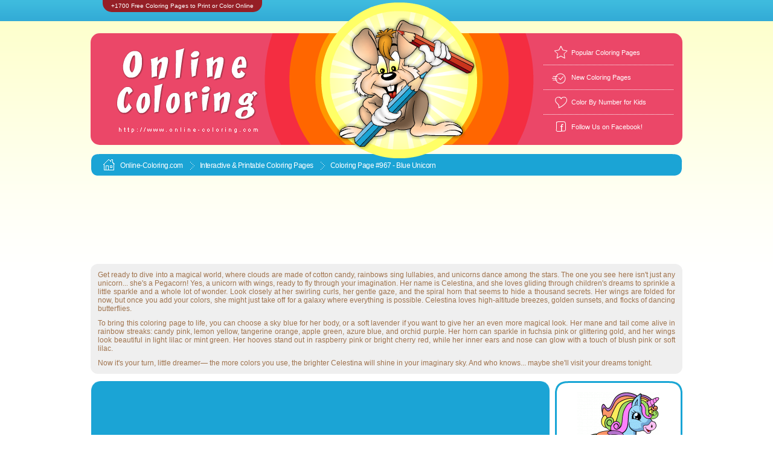

--- FILE ---
content_type: text/html; charset=UTF-8
request_url: https://www.online-coloring.com/coloring-page/blue-unicorn-967.html
body_size: 16443
content:
<!DOCTYPE html PUBLIC "-//W3C//DTD XHTML 1.0 Transitional//EN" "http://www.w3.org/TR/xhtml1/DTD/xhtml1-transitional.dtd">
<html xmlns="http://www.w3.org/1999/xhtml">
<head>
<meta charset="utf-8" />
<meta http-equiv="X-UA-Compatible" content="IE=edge" />
<link rel="preload" href="https://www.online-coloring.com/css/main2.css" as="style" />
<link rel="preload" href="https://www.online-coloring.com/im/cadres2.png" as="image" />
<title>🎨Blue Unicorn | Free Online Coloring Page</title>
<meta name="description" content="« Blue Unicorn » is a Free Kids’ Coloring Page that you can Color Online or Print and Bring to Life with Crayons or Markers." />
<meta name="rating" content="general" />
<meta name="robots" content="index,follow" />
<link rel="canonical" href="https://www.online-coloring.com/coloring-page/blue-unicorn-967.html" />
<meta property="og:url" content="https://www.online-coloring.com/coloring-page/blue-unicorn-967.html" />
<meta property="og:type" content="website" />
<meta property="og:updated_time" content="1764864586" />
<meta property="og:title" content="🎨Blue Unicorn | Free Online Coloring Page" />
<meta property="og:description" content="« Blue Unicorn » is a Free Kids’ Coloring Page that you can Color Online or Print and Bring to Life with Crayons or Markers." />
<meta property="og:image" content="https://www.online-coloring.com/ogimage-967-fau6f5w3-21.png" />
<meta property="og:image:type" content="image/png" />
<meta property="og:image:width" content="800" />
<meta property="og:image:height" content="420" />
<meta property="og:image" content="https://www.online-coloring.com/ogimagev-967-fau6f5w3-21.png" />
<meta property="og:image:type" content="image/png" />
<meta property="og:image:width" content="480" />
<meta property="og:image:height" content="850" />
<meta property="og:image" content="https://www.online-coloring.com/ogimages-967-fau6f5w3-21.png" />
<meta property="og:image:type" content="image/png" />
<meta property="og:image:width" content="600" />
<meta property="og:image:height" content="600" />
<link rel="image_src" href="https://www.online-coloring.com/ogimage-967-fau6f5w3-21.png" />
<link rel="image_src" href="https://www.online-coloring.com/ogimagev-967-fau6f5w3-21.png" />
<link rel="image_src" href="https://www.online-coloring.com/ogimages-967-fau6f5w3-21.png" />
<link rel="stylesheet" type="text/css" href="https://www.online-coloring.com/css/main2.css" />
<script>
<!--
var customPaletteColors =["9CD9F8","6AACDC","FAC1F6","D066A4","B673CF","9EDB67","FBEE5B","FC9568","FF80FF"];
var coloriageid = "967";
var coloriageref = "fau6f5w3";
var zf = "";
var bc = "";
var lang = "US";
var coloriageName = "#967 Blue Unicorn";
var droits = "Freepik © Adizuli";
var cl= "16553320";
var colorByNumbers = 0;
var coloringData2 = '';
var coloringData = [230,605,10279416,281,669,10279416,447,701,10279416,157,943,7513555,221,859,7317204,268,847,7382995,409,895,7316438,368,916,7381972,511,850,7316694,300,649,7448021,636,306,7448534,611,149,7514069,685,334,16433654,692,377,16711680,677,375,12324868,692,379,12324868,715,334,4990724,570,119,6991068,168,993,13657764,272,948,13657764,364,982,13657764,538,973,13657764,349,395,11957199,289,507,11957199,426,37,11957199,666,53,11957199,730,142,11957199,55,523,11957199,409,247,10410855,304,300,10410855,670,181,10410855,758,233,10410855,360,443,10410855,336,555,10410855,78,448,10410855,374,208,16510555,268,254,16510555,702,160,16510555,713,195,16510555,643,80,16510555,417,514,16510555,170,596,16510555,274,215,16553320,756,147,16553320,664,71,16553320,234,423,16553320,398,482,16553320,119,569,16553320,98,747,16553320,96,612,16744703,117,674,16744703,277,446,16744703,472,290,16744703,634,147,16744703,775,74,16761024,745,87,16761024,732,101,16761024,702,112,16761024,673,106,16761024,690,142,16761024,670,101,16748272,696,94,16748272,722,87,16748272,739,76,16748272,764,74,16748272,690,147,16748272];
var localhost = false;
var contextSettings = {willReadFrequently: true};
var game = {root: 'https://www.online-coloring.com/', soundsDir: 'sounds/', imagesDir: 'im/html5/', langue: 'en'};
var cfg = ["EaseljsCanvas","none", false, 1, 1, 980, 821, true, false, 0, "com","nl", "dom"];
var couleurs_palette = ["FFFFFF","E2E2E2","C0C0C0","ACACAC", "949292","7D7D7D","737373", "5A5A5A","404040","202020","010101","341A03",       
"4C2704","5F3206", "6E3B08", "85480C",  "9A5713","8A5D15","7D6418","6E6A1B","62711E","427514",     
"008000", "31910B","42B621","34DC0A", "3CF60A", "16F751","74E35F",  "A0DB66","BDD66B","CCDE8C","DDE9B3",  
"C1E7A6","AAE79B","75E683","23F89E","33FAD3","72E7DD","7AE0E3","81D8EB","58D6F2","23C6EF","3BA8FA","4888F7","585FF5","4B45E6","3311C7","220BAF","09038D","000080","0000AF","0000FF","3703FA","5506F8","7008F6","8C0AF4","A109DD","B508C6","CD0DDC","E814F4","F72DB3","D61289","BD1B5C","A11B33","AD151B","BC1004","CD0C03","DF0A04","FF0000","F4240E","E94A1F","EF5B25","FE6700","FB8B0E", "F7AC05", "FCCD0B", "F9DB07", "FFFF00", "FCEB39", "FCDA6D","FAF190", 
"FCE1A8","FED6BC","FFC0C0","FFB0CF","FF8EF0","FF80FF","DE80A5","CF817D",    
"C58261","BD834B", 
"BE9267","BFA183","D0B26C","D7BE86","DEC99B","E5D6BD","EFE5D5","F9F4ED"];
var CurrentColor = '#F72DB3';
var backgroundColor = '#FFFFFF';
var siteName = 'Online-Coloring.com';
function gaColorbyNumberDone() {
  var action = 'colorByNumber_done';
  if (typeof ga === 'function') {
     ga('send', 'event', 'coloring', action, coloriageName);
  } else if (typeof gtag === 'function') {
gtag('event', action, {'event_category': 'coloring','event_label': coloriageName});
 };
};
function gaPrintAction(success) {
 if (typeof success  === 'undefined' || success === true) {var action = 'print';} else {var action = 'printError';}
  if (typeof ga === 'function') {
     ga('send', 'event', 'coloring', action, coloriageName);
  } else if (typeof gtag === 'function') {
gtag('event', action, {'event_category': 'coloring','event_label': coloriageName});
 };
};
function gaSaveAction(result) {
  if (typeof ga === 'function') {
        ga('send', 'event', 'coloring', 'save',coloriageName);
  } else if (typeof gtag === 'function') {
gtag('event', 'save', {'event_category': 'coloring','event_label': coloriageName});
 };
};
-->
</script>
<script data-cookieconsent="ignore" async defer src="https://www.online-coloring.com/js/howler/howler.min.js"></script>
<script data-cookieconsent="ignore" async defer src="https://www.online-coloring.com/js/coloringPad2025.js?rev=3"></script>
</head>
<body class="en">
<div id="container">
<img src="https://www.online-coloring.com/im/fond_barre_bleu.gif" style="visibility:hidden;display:none;" alt="" /><div id="header"><div class="titre"><p>+1700 Free Coloring Pages to Print or Color Online</p></div><div class="banner_conteiner">
<a href="https://www.online-coloring.com/"><img class="logo" alt="Online Coloring" title="Online Coloring" src="https://www.online-coloring.com/im/logo_header_eng.png"></a>
<img class="lapinoo" src="https://www.online-coloring.com/im/lapinoo_header.png">
<div class="liens_header">
<div class="icones favoris"></div>
<div class="lien_header first"><a title=" Popular Coloring Pages" href="https://www.online-coloring.com/most-popular-coloring-pages.html"> Popular Coloring Pages</a></div>
<div class="icones new"></div>
<div class="lien_header"><a title="New Coloring Pages" href="https://www.online-coloring.com/new-coloring-pages-for-kids.html">New Coloring Pages</a></div>
<div class="icones coeur"></div>
<div class="lien_header"><a title="Free Color By Number Coloring Pages for Kids" href="https://www.online-coloring.com/color-by-numbers.html">Color By Number for Kids</a></div>
<div class="icones facebook"></div>
<div class="lien_header last"><a title="Follow Us on Facebook!" href="https://www.facebook.com/online.coloring.sheets" target="_blank">Follow Us on Facebook!</a></div></div>
</div><script type="text/javascript">
<!--
function favoris() {
if ( navigator.appName != 'Microsoft Internet Explorer' )
{ window.sidebar.addPanel("ONLINE-COLORING.COM - Interactive and Printable Online Coloring Pages","https://www.online-coloring.com/",""); }
else { window.external.AddFavorite("https://www.online-coloring.com/","ONLINE-COLORING.COM - Interactive and Printable Online Coloring Pages"); } }
function GoToHomePage() {document.location.href='https://www.online-coloring.com/';}
-->
</script>
</div><!-- fin div header -->
<!-- <div id="left"></div> -->
<!-- <div id="right"></div> -->
<div id="content">

<div align="center" id="barre_bleue_top"><ul class="fil_ariane">
	<li class="first"><span class="icone"></span><a href="https://www.online-coloring.com/">Online-Coloring.com</a></li>
	<li><span class="icone"></span><a href="javascript:GoToHomePage();">Interactive & Printable </a><a href="https://www.online-coloring.com">Coloring Pages</a></li>
	<li class="last"><span class="icone"></span>Coloring Page #967 - Blue Unicorn</li>
</ul>

<div class="fil_ariane raz"></div>
</div>
<div style="text-align:center;padding-top:3px;padding-bottom:12px;"><!-- Online-Coloring.com (ads 970x120 - header - general rotation) -->
<script async src="//pagead2.googlesyndication.com/pagead/js/adsbygoogle.js"></script>
<ins class="adsbygoogle" style="display:inline-block;width:970px;height:120px" data-ad-client="ca-pub-0980721890839038" data-ad-slot="3253735737"></ins>
<script>
(adsbygoogle = window.adsbygoogle || []).push({});
</script>
	 </div>
	 


<!-- début fiche coloriage -->

<!-- début descriptif du coloriage -->
<div class="coloriage description"><p>Get ready to dive into a magical world, where clouds are made of cotton candy, rainbows sing lullabies, and unicorns dance among the stars. The one you see here isn't just any unicorn... she's a Pegacorn! Yes, a unicorn with wings, ready to fly through your imagination. Her name is Celestina, and she loves gliding through children's dreams to sprinkle a little sparkle and a whole lot of wonder.&nbsp;Look closely at her swirling curls, her gentle gaze, and the spiral horn that seems to hide a thousand secrets. Her wings are folded for now, but once you add your colors, she might just take off for a galaxy where everything is possible. Celestina loves high-altitude breezes, golden sunsets, and flocks of dancing butterflies.</p>
<p>To bring this coloring page to life, you can choose a sky blue for her body, or a soft lavender if you want to give her an even more magical look. Her mane and tail come alive in rainbow streaks: candy pink, lemon yellow, tangerine orange, apple green, azure blue, and orchid purple. Her horn can sparkle in fuchsia pink or glittering gold, and her wings look beautiful in light lilac or mint green. Her hooves stand out in raspberry pink or bright cherry red, while her inner ears and nose can glow with a touch of blush pink or soft lilac.</p>
<p>Now it's your turn, little dreamer— the more colors you use, the brighter Celestina will shine in your imaginary sky. And who knows... maybe she'll visit your dreams tonight.</p></div>
<!-- fin descriptif du coloriage -->

<div style="margin:0px;padding:0px;">
<div style="margin:0px;padding:0px;float:left;width:760px;">

<!--[if IE 8]><div class="ie8"><![endif]-->
<div id="coloring_main_conteiner">
<div id="stage_conteiner"><div id="stage"><canvas id="EaseljsCanvas" style="background-color:#FFFFFF!important;" width="980" height="821"></canvas></div></div>
<div style="clear:both;"></div>

</div>
<!--[if IE 8]></div><![endif]-->

<!--[if IE 8]><div class="ie8"><![endif]-->
<div class="browser_to_old">
Sorry, your internet browser is not compatible with this online game. 
Please update your software with a newer version (Internet Explorer 11 or Microsoft Edge) or install another application (such as Google Chrome, Firefox, or Opera).

</div>
<!--[if IE 8]></div><![endif]-->

</div>
    <div style="margin:0px;padding:0px;float:right;">
		<div class="coloriage modele box">
			<img src="https://www.online-coloring.com/im/coloriages/couleur/967.gif" style="border:0px;width:137;height:180;margin-top:18px;" alt=" - coloring page n° " title=" - coloring page n° 967">
			
    	</div>
    	<div class="coloriage modele commentaire box">
    		<div class="coloriage modele commentaire texte"><br /><div class="coloriage modele puces p1"></div>If you like to color pictures while you're online, just Pick a color from the palette and then, click on the picture area you wish to color!<br /><br /><div class="coloriage modele puces p2"></div>To undo your last action, click on the eraser icon. To clear the coloring page to start over, click and hold down on the eraser icon.<br /><br /><div class="coloriage modele puces p3"></div>To print out a black and white coloring sheet, use the eraser to remove all the colors in the picture, and click the printer icon! Then, color it with your crayons or your paints!
    		
                </div>
    	</div>
    </div><div style="clear:all;"></div>
</div>


</div>  <!-- fin div coloriage conteiner-->
<!-- fin fiche coloriage -->








<!-- featured coloring pages -->
<div style="clear:both;text-align:left;padding:0px;margin:0px;padding-left:5px;margin-top:36px;padding-top:50px;padding-bottom:10px;"><img border="0" style="border:0px;margin:0px;padding:0px;" alt="Featured Coloring Pages" title="Featured Coloring Pages" width="376" height="58" src="https://www.online-coloring.com/im/titres/featured-coloring-pages-fushia.png" /></div>



<script>
<!--
function froll(img_name,over,colorByNumber) {
 if (colorByNumber == 1) {
  if (over) {var coloring_img_src='https://www.online-coloring.com/im/coloriages/'+img_name+'.gif';} else {var coloring_img_src='https://www.online-coloring.com/im/coloriages/couleur/'+img_name+'.gif';} 
} else {
  if (over) {var coloring_img_src='https://www.online-coloring.com/im/coloriages/couleur/'+img_name+'.gif';} else {var coloring_img_src='https://www.online-coloring.com/im/coloriages/'+img_name+'.gif';}
}
   if (typeof document['fimc'+img_name] !== "undefined" && document['fimc'+img_name].width>0) {document['fimc'+img_name].src = coloring_img_src;}
}
-->
</script>
<!-- début liste coloriages -->
<div class="coloriages">

	
		<div class="conteiner"><div class="box c1">
			<div class="coloriages numero_coloriage c1">Coloring Page #648</div>
			<img src="https://www.online-coloring.com/im/coloriages/648-uk.gif" alt="" style="visibility:hidden;display:none;width:185px;height:160px;margin-top:13px;margin-bottom:27px;"  />
<a onmouseout="froll('648-uk',0,0);" onmouseover="froll('648-uk',1,0);" href="https://www.online-coloring.com/coloring-page/santa-wishing-you-a-happy-new-year-648.html">

			<img src="https://www.online-coloring.com/im/coloriages/648-uk.gif" name="fimc648-uk" class="vignette" style="width:185px;height:160px;margin-top:13px;margin-bottom:27px;" alt="Santa wishing you a Happy New Year! - Coloring Page" title="Santa wishing you a Happy New Year! - Coloring Page" /></a>
			<div class="conteiner_designation">
<a onmouseout="froll('648-uk',0,0);" onmouseover="froll('648-uk',1,0);" href="https://www.online-coloring.com/coloring-page/santa-wishing-you-a-happy-new-year-648.html">
Santa wishing you a Happy New Year!</a></div>		
		</div></div>
	
	
	
		<div class="conteiner"><div class="box c2">
			<div class="coloriages numero_coloriage c2">Coloring Page #1112</div>
			<img src="https://www.online-coloring.com/im/coloriages/1112-uk.gif" alt="" style="visibility:hidden;display:none;width:185px;height:160px;margin-top:13px;margin-bottom:27px;"  />
<a onmouseout="froll('1112-uk',0,0);" onmouseover="froll('1112-uk',1,0);" href="https://www.online-coloring.com/coloring-page/happy-new-year-2026-bunny-1112.html">

			<img src="https://www.online-coloring.com/im/coloriages/1112-uk.gif" name="fimc1112-uk" class="vignette" style="width:185px;height:160px;margin-top:13px;margin-bottom:27px;" alt="Happy New Year 2026 - Coloring Page" title="Happy New Year 2026 - Coloring Page" /></a>
			<div class="conteiner_designation">
<a onmouseout="froll('1112-uk',0,0);" onmouseover="froll('1112-uk',1,0);" href="https://www.online-coloring.com/coloring-page/happy-new-year-2026-bunny-1112.html">
Happy New Year 2026</a></div>		
		</div></div>
	
	
	
		<div class="conteiner"><div class="box c3">
			<div class="coloriages numero_coloriage c3">Coloring Page #727</div>
			<img src="https://www.online-coloring.com/im/coloriages/727-uk.gif" alt="" style="visibility:hidden;display:none;width:185px;height:160px;margin-top:13px;margin-bottom:27px;"  />
<a onmouseout="froll('727-uk',0,0);" onmouseover="froll('727-uk',1,0);" href="https://www.online-coloring.com/coloring-page/a-burst-of-colors-for-the-new-year-727.html">

			<img src="https://www.online-coloring.com/im/coloriages/727-uk.gif" name="fimc727-uk" class="vignette" style="width:185px;height:160px;margin-top:13px;margin-bottom:27px;" alt="A Burst of Colors for the New Year 2026 - Coloring Page" title="A Burst of Colors for the New Year 2026 - Coloring Page" /></a>
			<div class="conteiner_designation">
<a onmouseout="froll('727-uk',0,0);" onmouseover="froll('727-uk',1,0);" href="https://www.online-coloring.com/coloring-page/a-burst-of-colors-for-the-new-year-727.html">
A Burst of Colors for the New Year 2026</a></div>		
		</div></div>
	
	
	
		<div class="conteiner"><div class="box c4">
			<div class="coloriages numero_coloriage c4">Coloring Page #1505</div>
			<img src="https://www.online-coloring.com/im/coloriages/1505-uk.gif" alt="" style="visibility:hidden;display:none;width:185px;height:160px;margin-top:13px;margin-bottom:27px;"  />
<a onmouseout="froll('1505-uk',0,0);" onmouseover="froll('1505-uk',1,0);" href="https://www.online-coloring.com/coloring-page/make-a-wish-kawaii-star-1505.html">

			<img src="https://www.online-coloring.com/im/coloriages/1505-uk.gif" name="fimc1505-uk" class="vignette" style="width:185px;height:160px;margin-top:13px;margin-bottom:27px;" alt="Make a Wish! (Kawaii Shooting Star) - Coloring Page" title="Make a Wish! (Kawaii Shooting Star) - Coloring Page" /></a>
			<div class="conteiner_designation">
<a onmouseout="froll('1505-uk',0,0);" onmouseover="froll('1505-uk',1,0);" href="https://www.online-coloring.com/coloring-page/make-a-wish-kawaii-star-1505.html">
Make a Wish! (Kawaii Shooting Star)</a></div>		
		</div></div>
	
	
	
		<div class="conteiner"><div class="box c5">
			<div class="coloriages numero_coloriage c5">Coloring Page #722</div>
			<img src="https://www.online-coloring.com/im/coloriages/722-uk.gif" alt="" style="visibility:hidden;display:none;width:185px;height:158px;margin-top:14px;margin-bottom:28px;"  />
<a onmouseout="froll('722-uk',0,0);" onmouseover="froll('722-uk',1,0);" href="https://www.online-coloring.com/coloring-page/happy-new-year-with-cute-fox-722.html">

			<img src="https://www.online-coloring.com/im/coloriages/722-uk.gif" name="fimc722-uk" class="vignette" style="width:185px;height:158px;margin-top:14px;margin-bottom:28px;" alt="Happy New Year (with a cute Fox) - Coloring Page" title="Happy New Year (with a cute Fox) - Coloring Page" /></a>
			<div class="conteiner_designation">
<a onmouseout="froll('722-uk',0,0);" onmouseover="froll('722-uk',1,0);" href="https://www.online-coloring.com/coloring-page/happy-new-year-with-cute-fox-722.html">
Happy New Year (with a cute Fox)</a></div>		
		</div></div>
	
	
	
		<div class="conteiner"><div class="box c6">
			<div class="coloriages numero_coloriage c6">Coloring Page #726</div>
			<img src="https://www.online-coloring.com/im/coloriages/726-uk.gif" alt="" style="visibility:hidden;display:none;width:185px;height:160px;margin-top:13px;margin-bottom:27px;"  />
<a onmouseout="froll('726-uk',0,0);" onmouseover="froll('726-uk',1,0);" href="https://www.online-coloring.com/coloring-page/wishing-you-a-happy-new-year-726.html">

			<img src="https://www.online-coloring.com/im/coloriages/726-uk.gif" name="fimc726-uk" class="vignette" style="width:185px;height:160px;margin-top:13px;margin-bottom:27px;" alt="Wishing You a Happy New Year 2026 - Coloring Page" title="Wishing You a Happy New Year 2026 - Coloring Page" /></a>
			<div class="conteiner_designation">
<a onmouseout="froll('726-uk',0,0);" onmouseover="froll('726-uk',1,0);" href="https://www.online-coloring.com/coloring-page/wishing-you-a-happy-new-year-726.html">
Wishing You a Happy New Year 2026</a></div>		
		</div></div>
	
	
	
		<div class="conteiner"><div class="box c7">
			<div class="coloriages numero_coloriage c7">Coloring Page #631</div>
			<img src="https://www.online-coloring.com/im/coloriages/631-uk.gif" alt="" style="visibility:hidden;display:none;width:185px;height:160px;margin-top:13px;margin-bottom:27px;"  />
<a onmouseout="froll('631-uk',0,0);" onmouseover="froll('631-uk',1,0);" href="https://www.online-coloring.com/coloring-page/have-a-wonderful-new-year-631.html">

			<img src="https://www.online-coloring.com/im/coloriages/631-uk.gif" name="fimc631-uk" class="vignette" style="width:185px;height:160px;margin-top:13px;margin-bottom:27px;" alt="Have a Wonderful New Year 2026!!! - Coloring Page" title="Have a Wonderful New Year 2026!!! - Coloring Page" /></a>
			<div class="conteiner_designation">
<a onmouseout="froll('631-uk',0,0);" onmouseover="froll('631-uk',1,0);" href="https://www.online-coloring.com/coloring-page/have-a-wonderful-new-year-631.html">
Have a Wonderful New Year 2026!!!</a></div>		
		</div></div>
	
	
	
		<div class="conteiner"><div class="box c1">
			<div class="coloriages numero_coloriage c1">Coloring Page #1111</div>
			<img src="https://www.online-coloring.com/im/coloriages/1111-uk.gif" alt="" style="visibility:hidden;display:none;width:185px;height:160px;margin-top:13px;margin-bottom:27px;"  />
<a onmouseout="froll('1111-uk',0,0);" onmouseover="froll('1111-uk',1,0);" href="https://www.online-coloring.com/coloring-page/happy-new-year-funny-monster-1111.html">

			<img src="https://www.online-coloring.com/im/coloriages/1111-uk.gif" name="fimc1111-uk" class="vignette" style="width:185px;height:160px;margin-top:13px;margin-bottom:27px;" alt="Happy New Year! - Coloring Page" title="Happy New Year! - Coloring Page" /></a>
			<div class="conteiner_designation">
<a onmouseout="froll('1111-uk',0,0);" onmouseover="froll('1111-uk',1,0);" href="https://www.online-coloring.com/coloring-page/happy-new-year-funny-monster-1111.html">
Happy New Year!</a></div>		
		</div></div>
	
	
	
		<div class="conteiner"><div class="box c2">
			<div class="coloriages numero_coloriage c2">Coloring Page #1109</div>
			<img src="https://www.online-coloring.com/im/coloriages/1109-uk.gif" alt="" style="visibility:hidden;display:none;width:180px;height:180px;margin-top:3px;margin-bottom:17px;"  />
<a onmouseout="froll('1109-uk',0,0);" onmouseover="froll('1109-uk',1,0);" href="https://www.online-coloring.com/coloring-page/happy-new-year-with-a-cute-panda-1109.html">

			<img src="https://www.online-coloring.com/im/coloriages/1109-uk.gif" name="fimc1109-uk" class="vignette" style="width:180px;height:180px;margin-top:3px;margin-bottom:17px;" alt="Happy New Year (with a cute panda) - Coloring Page" title="Happy New Year (with a cute panda) - Coloring Page" /></a>
			<div class="conteiner_designation">
<a onmouseout="froll('1109-uk',0,0);" onmouseover="froll('1109-uk',1,0);" href="https://www.online-coloring.com/coloring-page/happy-new-year-with-a-cute-panda-1109.html">
Happy New Year (with a cute panda)</a></div>		
		</div></div>
	
	
	
		<div class="conteiner"><div class="box c3">
			<div class="coloriages numero_coloriage c3">Coloring Page #425</div>
			<img src="https://www.online-coloring.com/im/coloriages/425-uk.gif" alt="" style="visibility:hidden;display:none;width:185px;height:160px;margin-top:13px;margin-bottom:27px;"  />
<a onmouseout="froll('425-uk',0,0);" onmouseover="froll('425-uk',1,0);" href="https://www.online-coloring.com/coloring-page/happy-new-year-425.html">

			<img src="https://www.online-coloring.com/im/coloriages/425-uk.gif" name="fimc425-uk" class="vignette" style="width:185px;height:160px;margin-top:13px;margin-bottom:27px;" alt="Happy New Year! - Coloring Page" title="Happy New Year! - Coloring Page" /></a>
			<div class="conteiner_designation">
<a onmouseout="froll('425-uk',0,0);" onmouseover="froll('425-uk',1,0);" href="https://www.online-coloring.com/coloring-page/happy-new-year-425.html">
Happy New Year!</a></div>		
		</div></div>
	
	
	
		<div class="conteiner"><div class="box c4">
			<div class="coloriages numero_coloriage c4">Coloring Page #724</div>
			<img src="https://www.online-coloring.com/im/coloriages/724-uk.gif" alt="" style="visibility:hidden;display:none;width:185px;height:168px;margin-top:9px;margin-bottom:23px;"  />
<a onmouseout="froll('724-uk',0,0);" onmouseover="froll('724-uk',1,0);" href="https://www.online-coloring.com/coloring-page/colorful-happy-new-year-724.html">

			<img src="https://www.online-coloring.com/im/coloriages/724-uk.gif" name="fimc724-uk" class="vignette" style="width:185px;height:168px;margin-top:9px;margin-bottom:23px;" alt="Colorful Happy New Year - Coloring Page" title="Colorful Happy New Year - Coloring Page" /></a>
			<div class="conteiner_designation">
<a onmouseout="froll('724-uk',0,0);" onmouseover="froll('724-uk',1,0);" href="https://www.online-coloring.com/coloring-page/colorful-happy-new-year-724.html">
Colorful Happy New Year</a></div>		
		</div></div>
	
	
	
		<div class="conteiner"><div class="box c5">
			<div class="coloriages numero_coloriage c5">Coloring Page #630</div>
			<img src="https://www.online-coloring.com/im/coloriages/630-uk.gif" alt="" style="visibility:hidden;display:none;width:185px;height:160px;margin-top:13px;margin-bottom:27px;"  />
<a onmouseout="froll('630-uk',0,0);" onmouseover="froll('630-uk',1,0);" href="https://www.online-coloring.com/coloring-page/happy-new-year-2026-630.html">

			<img src="https://www.online-coloring.com/im/coloriages/630-uk.gif" name="fimc630-uk" class="vignette" style="width:185px;height:160px;margin-top:13px;margin-bottom:27px;" alt="Happy New Year 2026! - Coloring Page" title="Happy New Year 2026! - Coloring Page" /></a>
			<div class="conteiner_designation">
<a onmouseout="froll('630-uk',0,0);" onmouseover="froll('630-uk',1,0);" href="https://www.online-coloring.com/coloring-page/happy-new-year-2026-630.html">
Happy New Year 2026!</a></div>		
		</div></div>
	
	
<div style="clear:both;"></div>
</div>

<a href="https://www.online-coloring.com/183-printables-happy-new-year/"><h3>All New Year Coloring Pages</h3></a>
<div class="clearfix"></div>







<!-- latest coloring pages -->
<div style="clear:both;text-align:left;padding:0px;margin:0px;padding-left:5px;margin-top:20px;padding-top:26px;padding-bottom:10px;"><img border="0" style="border:0px;margin:0px;padding:0px;" alt="Featured Coloring Pages" title="Latest Coloring Pages" width="376" height="58" src="https://www.online-coloring.com/im/titres/latest-coloring-pages-orange.png" /></div>



<script>
<!--
function srollNew(img_name,over,colorByNumber) {
 if (colorByNumber == 1) {
  if (over) {var coloring_img_src='https://www.online-coloring.com/im/coloriages/'+img_name+'.gif';} else {var coloring_img_src='https://www.online-coloring.com/im/coloriages/couleur/'+img_name+'.gif';} 
} else {
  if (over) {var coloring_img_src='https://www.online-coloring.com/im/coloriages/couleur/'+img_name+'.gif';} else {var coloring_img_src='https://www.online-coloring.com/im/coloriages/'+img_name+'.gif';}
}
   if (typeof document['imn'+img_name] !== "undefined" && document['imn'+img_name].width>0) {document['imn'+img_name].src = coloring_img_src;}
}
-->
</script>
<!-- début liste coloriages -->
<div class="coloriages">

	
		<div class="conteiner"><div class="box c1">
<div class="numero_coloriage c1 cercle">new</div>
<img src="https://www.online-coloring.com/im/coloriages/couleur/1770.gif" alt="" style="visibility:hidden;display:none;width:180px;height:180px;margin-top:3px;margin-bottom:17px;" onload="srollNew('1770',0,1);" />
<a onmouseout="srollNew('1770',0,1);" onmouseover="srollNew('1770',1,1);" href="https://www.online-coloring.com/color-by-number/sparkling-christmas-bauble-with-snowflakes-1770.html">
			<img src="https://www.online-coloring.com/im/coloriages/1770.gif" name="imn1770" class="vignette" style="width:180px;height:180px;margin-top:3px;margin-bottom:17px;" alt="Sparkling Christmas Bauble with Snowflakes - Color By Number (Online Game)" title="Sparkling Christmas Bauble with Snowflakes - Color By Number (Online Game)" /></a>
			<div class="conteiner_designation">
<a onmouseout="srollNew('1770',0);" onmouseover="srollNew('1770',1);" href="https://www.online-coloring.com/color-by-number/sparkling-christmas-bauble-with-snowflakes-1770.html">
Sparkling Christmas Bauble with Snowflakes</a></div>
<div class="bynumbers">Color By Number<div class="colors"><span style="color:#FFFFFF;background:#42A042">1</span><span style="color:#726015;background:#FFD62F">2</span><span style="color:#FFFFFF;background:#FF8411">3</span><span style="color:#FFFFFF;background:#EE23FF">4</span></div></div></div></div>
	
	
	
		<div class="conteiner"><div class="box c2">
<div class="numero_coloriage c2 cercle">new</div>
<img src="https://www.online-coloring.com/im/coloriages/couleur/1769.gif" alt="" style="visibility:hidden;display:none;width:180px;height:180px;margin-top:3px;margin-bottom:17px;" onload="srollNew('1769',0,1);" />
<a onmouseout="srollNew('1769',0,1);" onmouseover="srollNew('1769',1,1);" href="https://www.online-coloring.com/color-by-number/christmas-penguin-with-santa-hat-1769.html">
			<img src="https://www.online-coloring.com/im/coloriages/1769.gif" name="imn1769" class="vignette" style="width:180px;height:180px;margin-top:3px;margin-bottom:17px;" alt="Christmas Penguin with Santa Hat - Color By Number (Online Game)" title="Christmas Penguin with Santa Hat - Color By Number (Online Game)" /></a>
			<div class="conteiner_designation">
<a onmouseout="srollNew('1769',0);" onmouseover="srollNew('1769',1);" href="https://www.online-coloring.com/color-by-number/christmas-penguin-with-santa-hat-1769.html">
Christmas Penguin with Santa Hat</a></div>
<div class="bynumbers">Color By Number<div class="colors"><span style="color:#446F72;background:#99F7FF">1</span><span style="color:#FFFFFF;background:#FF3A2C">2</span><span style="color:#FFFFFF;background:#FCAA06">3</span></div></div></div></div>
	
	
	
		<div class="conteiner"><div class="box c3">
<div class="numero_coloriage c3 cercle">new</div>
<img src="https://www.online-coloring.com/im/coloriages/couleur/1768.gif" alt="" style="visibility:hidden;display:none;width:180px;height:180px;margin-top:3px;margin-bottom:17px;" onload="srollNew('1768',0,1);" />
<a onmouseout="srollNew('1768',0,1);" onmouseover="srollNew('1768',1,1);" href="https://www.online-coloring.com/color-by-number/christmas-present-with-a-golden-bow-1768.html">
			<img src="https://www.online-coloring.com/im/coloriages/1768.gif" name="imn1768" class="vignette" style="width:180px;height:180px;margin-top:3px;margin-bottom:17px;" alt="Christmas Present with a Golden Bow - Color By Number (Online Game)" title="Christmas Present with a Golden Bow - Color By Number (Online Game)" /></a>
			<div class="conteiner_designation">
<a onmouseout="srollNew('1768',0);" onmouseover="srollNew('1768',1);" href="https://www.online-coloring.com/color-by-number/christmas-present-with-a-golden-bow-1768.html">
Christmas Present with a Golden Bow</a></div>
<div class="bynumbers">Color By Number<div class="colors"><span style="color:#306672;background:#6CE4FF">1</span><span style="color:#725714;background:#FFC22E">2</span><span style="color:#FFFFFF;background:#8A2D86">3</span><span style="color:#FFFFFF;background:#FF87C3">4</span></div></div></div></div>
	
	
	
		<div class="conteiner"><div class="box c4">
<div class="numero_coloriage c4 cercle">new</div>
<img src="https://www.online-coloring.com/im/coloriages/couleur/1767.gif" alt="" style="visibility:hidden;display:none;width:180px;height:180px;margin-top:3px;margin-bottom:17px;" onload="srollNew('1767',0,1);" />
<a onmouseout="srollNew('1767',0,1);" onmouseover="srollNew('1767',1,1);" href="https://www.online-coloring.com/color-by-number/snowman-and-shining-stars-1767.html">
			<img src="https://www.online-coloring.com/im/coloriages/1767.gif" name="imn1767" class="vignette" style="width:180px;height:180px;margin-top:3px;margin-bottom:17px;" alt="Snowman and Shining Stars - Color By Number (Online Game)" title="Snowman and Shining Stars - Color By Number (Online Game)" /></a>
			<div class="conteiner_designation">
<a onmouseout="srollNew('1767',0);" onmouseover="srollNew('1767',1);" href="https://www.online-coloring.com/color-by-number/snowman-and-shining-stars-1767.html">
Snowman and Shining Stars</a></div>
<div class="bynumbers">Color By Number<div class="colors"><span style="color:#33696E;background:#72EAF6">1</span><span style="color:#FFFFFF;background:#F33737">2</span><span style="color:#726704;background:#FFE509">3</span><span style="color:#FFFFFF;background:#FF8E09">4</span><span style="color:#FFFFFF;background:#882E02">5</span><span style="color:#FFFFFF;background:#">6</span></div></div></div></div>
	
	
	
		<div class="conteiner"><div class="box c5">
<div class="numero_coloriage c5 cercle">new</div>
<img src="https://www.online-coloring.com/im/coloriages/couleur/1766.gif" alt="" style="visibility:hidden;display:none;width:180px;height:180px;margin-top:3px;margin-bottom:17px;" onload="srollNew('1766',0,1);" />
<a onmouseout="srollNew('1766',0,1);" onmouseover="srollNew('1766',1,1);" href="https://www.online-coloring.com/color-by-number/santa-claus-under-the-starry-night-1766.html">
			<img src="https://www.online-coloring.com/im/coloriages/1766.gif" name="imn1766" class="vignette" style="width:180px;height:180px;margin-top:3px;margin-bottom:17px;" alt="Santa Claus Under the Starry Night - Color By Number (Online Game)" title="Santa Claus Under the Starry Night - Color By Number (Online Game)" /></a>
			<div class="conteiner_designation">
<a onmouseout="srollNew('1766',0);" onmouseover="srollNew('1766',1);" href="https://www.online-coloring.com/color-by-number/santa-claus-under-the-starry-night-1766.html">
Santa Claus Under the Starry Night</a></div>
<div class="bynumbers">Color By Number<div class="colors"><span style="color:#FFFFFF;background:#0033AD">1</span><span style="color:#726A00;background:#FEEC00">2</span><span style="color:#FFFFFF;background:#EF241F">3</span><span style="color:#72604D;background:#FFD6AD">4</span><span style="color:#FFFFFF;background:#FFBA05">5</span><span style="color:#FFFFFF;background:#6C2000">6</span></div></div></div></div>
	
	
	
		<div class="conteiner"><div class="box c6">
<div class="numero_coloriage c6 cercle">new</div>
<img src="https://www.online-coloring.com/im/coloriages/couleur/1765.gif" alt="" style="visibility:hidden;display:none;width:180px;height:180px;margin-top:3px;margin-bottom:17px;" onload="srollNew('1765',0,1);" />
<a onmouseout="srollNew('1765',0,1);" onmouseover="srollNew('1765',1,1);" href="https://www.online-coloring.com/color-by-number/magic-gifts-under-the-christmas-tree-1765.html">
			<img src="https://www.online-coloring.com/im/coloriages/1765.gif" name="imn1765" class="vignette" style="width:180px;height:180px;margin-top:3px;margin-bottom:17px;" alt="Gifts Under the Christmas Tree - Color By Number (Online Game)" title="Gifts Under the Christmas Tree - Color By Number (Online Game)" /></a>
			<div class="conteiner_designation">
<a onmouseout="srollNew('1765',0);" onmouseover="srollNew('1765',1);" href="https://www.online-coloring.com/color-by-number/magic-gifts-under-the-christmas-tree-1765.html">
Gifts Under the Christmas Tree</a></div>
<div class="bynumbers">Color By Number<div class="colors"><span style="color:#496F72;background:#A4F7FF">1</span><span style="color:#726A00;background:#FEEC00">2</span><span style="color:#FFFFFF;background:#EF241F">3</span><span style="color:#FFFFFF;background:#FFA200">4</span><span style="color:#FFFFFF;background:#00A940">5</span><span style="color:#FFFFFF;background:#C1582B">6</span></div></div></div></div>
	
	
	
		<div class="conteiner"><div class="box c7">
<div class="numero_coloriage c7 cercle">new</div>
<img src="https://www.online-coloring.com/im/coloriages/couleur/1764.gif" alt="" style="visibility:hidden;display:none;width:180px;height:180px;margin-top:3px;margin-bottom:17px;" onload="srollNew('1764',0,1);" />
<a onmouseout="srollNew('1764',0,1);" onmouseover="srollNew('1764',1,1);" href="https://www.online-coloring.com/color-by-number/kawaii-christmas-stocking-1764.html">
			<img src="https://www.online-coloring.com/im/coloriages/1764.gif" name="imn1764" class="vignette" style="width:180px;height:180px;margin-top:3px;margin-bottom:17px;" alt="Kawaii Christmas Stocking - Color By Number (Online Game)" title="Kawaii Christmas Stocking - Color By Number (Online Game)" /></a>
			<div class="conteiner_designation">
<a onmouseout="srollNew('1764',0);" onmouseover="srollNew('1764',1);" href="https://www.online-coloring.com/color-by-number/kawaii-christmas-stocking-1764.html">
Kawaii Christmas Stocking</a></div>
<div class="bynumbers">Color By Number<div class="colors"><span style="color:#726547;background:#ffe29f">1</span><span style="color:#FFFFFF;background:#fc0204">2</span><span style="color:#FFFFFF;background:#22ac04">3</span></div></div></div></div>
	
	
	
		<div class="conteiner"><div class="box c1">
<div class="numero_coloriage c1 cercle">new</div>
<img src="https://www.online-coloring.com/im/coloriages/couleur/1763.gif" alt="" style="visibility:hidden;display:none;width:185px;height:160px;margin-top:13px;margin-bottom:27px;"  />
<a onmouseout="srollNew('1763',0,0);" onmouseover="srollNew('1763',1,0);" href="https://www.online-coloring.com/coloring-page/fairytale-pony-in-an-enchanted-kingdom-1763.html">
			<img src="https://www.online-coloring.com/im/coloriages/1763.gif" name="imn1763" class="vignette" style="width:185px;height:160px;margin-top:13px;margin-bottom:27px;" alt="Fairytale Pony in an Enchanted Kingdom - Online Coloring" title="Fairytale Pony in an Enchanted Kingdom - Online Coloring" /></a>
			<div class="conteiner_designation">
<a onmouseout="srollNew('1763',0);" onmouseover="srollNew('1763',1);" href="https://www.online-coloring.com/coloring-page/fairytale-pony-in-an-enchanted-kingdom-1763.html">
Fairytale Pony in an Enchanted Kingdom</a></div>
</div></div>
	
	
	
		<div class="conteiner"><div class="box c2">
<div class="numero_coloriage c2 cercle">new</div>
<img src="https://www.online-coloring.com/im/coloriages/couleur/1762.gif" alt="" style="visibility:hidden;display:none;width:180px;height:180px;margin-top:3px;margin-bottom:17px;" onload="srollNew('1762',0,1);" />
<a onmouseout="srollNew('1762',0,1);" onmouseover="srollNew('1762',1,1);" href="https://www.online-coloring.com/color-by-number/thanksgiving-turkey-in-a-fall-setting-1762.html">
			<img src="https://www.online-coloring.com/im/coloriages/1762.gif" name="imn1762" class="vignette" style="width:180px;height:180px;margin-top:3px;margin-bottom:17px;" alt="Thanksgiving Turkey in a Fall Setting - Color By Number (Online Game)" title="Thanksgiving Turkey in a Fall Setting - Color By Number (Online Game)" /></a>
			<div class="conteiner_designation">
<a onmouseout="srollNew('1762',0);" onmouseover="srollNew('1762',1);" href="https://www.online-coloring.com/color-by-number/thanksgiving-turkey-in-a-fall-setting-1762.html">
Thanksgiving Turkey in a Fall Setting</a></div>
<div class="bynumbers">Color By Number<div class="colors"><span style="color:#207070;background:#48F9F9">1</span><span style="color:#FFFFFF;background:#974F2D">2</span><span style="color:#FFFFFF;background:#AD220E">3</span><span style="color:#FFFFFF;background:#F57E2E">4</span><span style="color:#724949;background:#FFA3A3">5</span><span style="color:#FFFFFF;background:#56E688">6</span><span style="color:#FFFFFF;background:#F4A912">7</span><span style="color:#726550;background:#FFE2B2">8</span></div></div></div></div>
	
	
	
		<div class="conteiner"><div class="box c3">
<div class="numero_coloriage c3 cercle">new</div>
<img src="https://www.online-coloring.com/im/coloriages/couleur/1761.gif" alt="" style="visibility:hidden;display:none;width:180px;height:180px;margin-top:3px;margin-bottom:17px;" onload="srollNew('1761',0,1);" />
<a onmouseout="srollNew('1761',0,1);" onmouseover="srollNew('1761',1,1);" href="https://www.online-coloring.com/color-by-number/sweet-cupcake-1761.html">
			<img src="https://www.online-coloring.com/im/coloriages/1761.gif" name="imn1761" class="vignette" style="width:180px;height:180px;margin-top:3px;margin-bottom:17px;" alt="Sweet Cupcake - Color By Number (Online Game)" title="Sweet Cupcake - Color By Number (Online Game)" /></a>
			<div class="conteiner_designation">
<a onmouseout="srollNew('1761',0);" onmouseover="srollNew('1761',1);" href="https://www.online-coloring.com/color-by-number/sweet-cupcake-1761.html">
Sweet Cupcake</a></div>
<div class="bynumbers">Color By Number<div class="colors"><span style="color:#FFFFFF;background:#9567d6">1</span><span style="color:#FFFFFF;background:#89af10">2</span><span style="color:#FFFFFF;background:#f94f4b">3</span><span style="color:#FFFFFF;background:#e0b569">4</span><span style="color:#476567;background:#9ee1e7">5</span></div></div></div></div>
	
	
	
		<div class="conteiner"><div class="box c4">
<div class="numero_coloriage c4 cercle">new</div>
<img src="https://www.online-coloring.com/im/coloriages/couleur/1760.gif" alt="" style="visibility:hidden;display:none;width:185px;height:160px;margin-top:13px;margin-bottom:27px;"  />
<a onmouseout="srollNew('1760',0,0);" onmouseover="srollNew('1760',1,0);" href="https://www.online-coloring.com/coloring-page/family-celebrating-christmas-together-1760.html">
			<img src="https://www.online-coloring.com/im/coloriages/1760.gif" name="imn1760" class="vignette" style="width:185px;height:160px;margin-top:13px;margin-bottom:27px;" alt="Family Celebrating Christmas Together - Online Coloring" title="Family Celebrating Christmas Together - Online Coloring" /></a>
			<div class="conteiner_designation">
<a onmouseout="srollNew('1760',0);" onmouseover="srollNew('1760',1);" href="https://www.online-coloring.com/coloring-page/family-celebrating-christmas-together-1760.html">
Family Celebrating Christmas Together</a></div>
</div></div>
	
	
	
		<div class="conteiner"><div class="box c5">
<div class="numero_coloriage c5 cercle">new</div>
<img src="https://www.online-coloring.com/im/coloriages/couleur/1759.gif" alt="" style="visibility:hidden;display:none;width:180px;height:180px;margin-top:3px;margin-bottom:17px;"  />
<a onmouseout="srollNew('1759',0,0);" onmouseover="srollNew('1759',1,0);" href="https://www.online-coloring.com/coloring-page/running-santa-with-his-gift-sack-1759.html">
			<img src="https://www.online-coloring.com/im/coloriages/1759.gif" name="imn1759" class="vignette" style="width:180px;height:180px;margin-top:3px;margin-bottom:17px;" alt="Running Santa with His Gift Sack - Online Coloring" title="Running Santa with His Gift Sack - Online Coloring" /></a>
			<div class="conteiner_designation">
<a onmouseout="srollNew('1759',0);" onmouseover="srollNew('1759',1);" href="https://www.online-coloring.com/coloring-page/running-santa-with-his-gift-sack-1759.html">
Running Santa with His Gift Sack</a></div>
</div></div>
	
	
<div style="clear:both;"></div>
</div>

<a href="https://www.online-coloring.com/most-popular-coloring-pages.html"><h3 class="red">See the Most Popular Coloring Pages</h3></a> &nbsp;&nbsp;&nbsp;&nbsp; <a href="https://www.online-coloring.com/new-coloring-pages-for-kids.html"><h3>See all the New Coloring Pages</h3></a>
<div class="clearfix"></div>




<script async src="https://pagead2.googlesyndication.com/pagead/js/adsbygoogle.js"></script>
<!-- Online-Coloring.com - Responsive ADS (In-Feed, General Rotation) -->
<ins class="adsbygoogle"
     style="display:block;margin-bottom:15px;"
     data-ad-client="ca-pub-0980721890839038"
     data-ad-slot="9643585994"
     data-ad-format="auto"
     data-full-width-responsive="true"></ins>
<script>
     (adsbygoogle = window.adsbygoogle || []).push({});
</script>




<script>
<!--
function rroll(img_name,over,colorByNumber) {
 if (colorByNumber == 1) {
  if (over) {var coloring_img_src='https://www.online-coloring.com/im/coloriages/'+img_name+'.gif';} else {var coloring_img_src='https://www.online-coloring.com/im/coloriages/couleur/'+img_name+'.gif';} 
} else {
  if (over) {var coloring_img_src='https://www.online-coloring.com/im/coloriages/couleur/'+img_name+'.gif';} else {var coloring_img_src='https://www.online-coloring.com/im/coloriages/'+img_name+'.gif';}
}
   if (typeof document['imr'+img_name] !== "undefined" && document['imr'+img_name].width>0) {document['imr'+img_name].src = coloring_img_src;}
}
-->
</script>
<!-- début liste coloriages -->
<div class="coloriages">

	
		<div class="conteiner"><div class="box c1">
			<div class="coloriages numero_coloriage c1">&nbsp;</div>
<img src="https://www.online-coloring.com/im/coloriages/couleur/1694.gif" alt="" style="visibility:hidden;display:none;width:185px;height:160px;margin-top:13px;margin-bottom:27px;" onload="rroll('1694',0,1);" />
<a onmouseout="rroll('1694',0,1);" onmouseover="rroll('1694',1,1);" href="https://www.online-coloring.com/color-by-number/love-valentines-day-heart-1694.html">
			<img src="https://www.online-coloring.com/im/coloriages/1694.gif" name="imr1694" class="vignette" style="width:185px;height:160px;margin-top:13px;margin-bottom:27px;" alt="LOVE (Valentine&#039;s Day Heart) - Color By Number (Online Game)" title="LOVE (Valentine&#039;s Day Heart) - Color By Number (Online Game)" /></a>
			<div class="conteiner_designation">
<a onmouseout="rroll('1694',0);" onmouseover="rroll('1694',1);" href="https://www.online-coloring.com/color-by-number/love-valentines-day-heart-1694.html">
LOVE (Valentine's Day Heart)
</a></div><div class="bynumbers">Color By Number<div class="colors"><span style="color:#FFFFFF;background:#96BF65">1</span><span style="color:#FFFFFF;background:#898C8C">2</span><span style="color:#FFFFFF;background:#CB2740">3</span><span style="color:#FFFFFF;background:#F29BB0">4</span><span style="color:#55696E;background:#BDEAF5">5</span><span style="color:#6F6035;background:#F7D777">6</span><span style="color:#6E695E;background:#F5EAD3">7</span></div></div>			
		</div></div>
	
	
	
		<div class="conteiner"><div class="box c2">
			<div class="coloriages numero_coloriage c2">Coloring Page #248</div>
<img src="https://www.online-coloring.com/im/coloriages/couleur/248.gif" alt="" style="visibility:hidden;display:none;width:164px;height:180px;margin-top:3px;margin-bottom:17px;"  />
<a onmouseout="rroll('248',0,0);" onmouseover="rroll('248',1,0);" href="https://www.online-coloring.com/coloring-page/polar-bear-with-christmas-bow-248.html">
			<img src="https://www.online-coloring.com/im/coloriages/248.gif" name="imr248" class="vignette" style="width:164px;height:180px;margin-top:3px;margin-bottom:17px;" alt="A cute polar bear with Christmas bow - Online Coloring" title="A cute polar bear with Christmas bow - Online Coloring" /></a>
			<div class="conteiner_designation">
<a onmouseout="rroll('248',0);" onmouseover="rroll('248',1);" href="https://www.online-coloring.com/coloring-page/polar-bear-with-christmas-bow-248.html">
A cute polar bear with Christmas bow
</a></div>			
		</div></div>
	
	
	
		<div class="conteiner"><div class="box c3">
			<div class="coloriages numero_coloriage c3">Coloring Page #842</div>
<img src="https://www.online-coloring.com/im/coloriages/couleur/842.gif" alt="" style="visibility:hidden;display:none;width:131px;height:180px;margin-top:3px;margin-bottom:17px;"  />
<a onmouseout="rroll('842',0,0);" onmouseover="rroll('842',1,0);" href="https://www.online-coloring.com/coloring-page/cartoon-panda-842.html">
			<img src="https://www.online-coloring.com/im/coloriages/842.gif" name="imr842" class="vignette" style="width:131px;height:180px;margin-top:3px;margin-bottom:17px;" alt="Cartoon Panda - Online Coloring" title="Cartoon Panda - Online Coloring" /></a>
			<div class="conteiner_designation">
<a onmouseout="rroll('842',0);" onmouseover="rroll('842',1);" href="https://www.online-coloring.com/coloring-page/cartoon-panda-842.html">
Cartoon Panda
</a></div>			
		</div></div>
	
	
	
		<div class="conteiner"><div class="box c4">
			<div class="coloriages numero_coloriage c4">Coloring Page #1396</div>
<img src="https://www.online-coloring.com/im/coloriages/couleur/1396.gif" alt="" style="visibility:hidden;display:none;width:185px;height:168px;margin-top:9px;margin-bottom:23px;"  />
<a onmouseout="rroll('1396',0,0);" onmouseover="rroll('1396',1,0);" href="https://www.online-coloring.com/coloring-page/cartoon-stingray-1396.html">
			<img src="https://www.online-coloring.com/im/coloriages/1396.gif" name="imr1396" class="vignette" style="width:185px;height:168px;margin-top:9px;margin-bottom:23px;" alt="Cartoon Manta Ray - Online Coloring" title="Cartoon Manta Ray - Online Coloring" /></a>
			<div class="conteiner_designation">
<a onmouseout="rroll('1396',0);" onmouseover="rroll('1396',1);" href="https://www.online-coloring.com/coloring-page/cartoon-stingray-1396.html">
Cartoon Manta Ray
</a></div>			
		</div></div>
	
	
	
		<div class="conteiner"><div class="box c5">
			<div class="coloriages numero_coloriage c5">Coloring Page #1280</div>
<img src="https://www.online-coloring.com/im/coloriages/couleur/1280.gif" alt="" style="visibility:hidden;display:none;width:185px;height:166px;margin-top:10px;margin-bottom:24px;"  />
<a onmouseout="rroll('1280',0,0);" onmouseover="rroll('1280',1,0);" href="https://www.online-coloring.com/coloring-page/rhino-driving-a-monster-truck-1280.html">
			<img src="https://www.online-coloring.com/im/coloriages/1280.gif" name="imr1280" class="vignette" style="width:185px;height:166px;margin-top:10px;margin-bottom:24px;" alt="Rhino Driving a Monster Truck - Online Coloring" title="Rhino Driving a Monster Truck - Online Coloring" /></a>
			<div class="conteiner_designation">
<a onmouseout="rroll('1280',0);" onmouseover="rroll('1280',1);" href="https://www.online-coloring.com/coloring-page/rhino-driving-a-monster-truck-1280.html">
Rhino Driving a Monster Truck
</a></div>			
		</div></div>
	
	
	
		<div class="conteiner"><div class="box c6">
			<div class="coloriages numero_coloriage c6">Coloring Page #1346</div>
<img src="https://www.online-coloring.com/im/coloriages/couleur/1346-uk.gif" alt="" style="visibility:hidden;display:none;width:180px;height:180px;margin-top:3px;margin-bottom:17px;"  />
<a onmouseout="rroll('1346-uk',0,0);" onmouseover="rroll('1346-uk',1,0);" href="https://www.online-coloring.com/coloring-page/fox-super-hero-1346.html">
			<img src="https://www.online-coloring.com/im/coloriages/1346-uk.gif" name="imr1346-uk" class="vignette" style="width:180px;height:180px;margin-top:3px;margin-bottom:17px;" alt="Fox Super Hero - Online Coloring" title="Fox Super Hero - Online Coloring" /></a>
			<div class="conteiner_designation">
<a onmouseout="rroll('1346-uk',0);" onmouseover="rroll('1346-uk',1);" href="https://www.online-coloring.com/coloring-page/fox-super-hero-1346.html">
Fox Super Hero
</a></div>			
		</div></div>
	
	
	
		<div class="conteiner"><div class="box c7">
			<div class="coloriages numero_coloriage c7">Coloring Page #920</div>
<img src="https://www.online-coloring.com/im/coloriages/couleur/920.gif" alt="" style="visibility:hidden;display:none;width:180px;height:180px;margin-top:3px;margin-bottom:17px;"  />
<a onmouseout="rroll('920',0,0);" onmouseover="rroll('920',1,0);" href="https://www.online-coloring.com/coloring-page/flaming-mandala-920.html">
			<img src="https://www.online-coloring.com/im/coloriages/920.gif" name="imr920" class="vignette" style="width:180px;height:180px;margin-top:3px;margin-bottom:17px;" alt="Flaming Mandala - Online Coloring" title="Flaming Mandala - Online Coloring" /></a>
			<div class="conteiner_designation">
<a onmouseout="rroll('920',0);" onmouseover="rroll('920',1);" href="https://www.online-coloring.com/coloring-page/flaming-mandala-920.html">
Flaming Mandala
</a></div>			
		</div></div>
	
	
	
		<div class="conteiner"><div class="box c1">
			<div class="coloriages numero_coloriage c1">Coloring Page #148</div>
<img src="https://www.online-coloring.com/im/coloriages/couleur/148.gif" alt="" style="visibility:hidden;display:none;width:185px;height:167px;margin-top:9px;margin-bottom:23px;"  />
<a onmouseout="rroll('148',0,0);" onmouseover="rroll('148',1,0);" href="https://www.online-coloring.com/coloring-page/kids-sailing-in-holiday-148.html">
			<img src="https://www.online-coloring.com/im/coloriages/148.gif" name="imr148" class="vignette" style="width:185px;height:167px;margin-top:9px;margin-bottom:23px;" alt="Kids sailing in holiday - Online Coloring" title="Kids sailing in holiday - Online Coloring" /></a>
			<div class="conteiner_designation">
<a onmouseout="rroll('148',0);" onmouseover="rroll('148',1);" href="https://www.online-coloring.com/coloring-page/kids-sailing-in-holiday-148.html">
Kids sailing in holiday
</a></div>			
		</div></div>
	
	
	
		<div class="conteiner"><div class="box c2">
			<div class="coloriages numero_coloriage c2">Coloring Page #646</div>
<img src="https://www.online-coloring.com/im/coloriages/couleur/646-uk.gif" alt="" style="visibility:hidden;display:none;width:185px;height:160px;margin-top:13px;margin-bottom:27px;"  />
<a onmouseout="rroll('646-uk',0,0);" onmouseover="rroll('646-uk',1,0);" href="https://www.online-coloring.com/coloring-page/super-mom-mother-s-day-646.html">
			<img src="https://www.online-coloring.com/im/coloriages/646-uk.gif" name="imr646-uk" class="vignette" style="width:185px;height:160px;margin-top:13px;margin-bottom:27px;" alt="Super Mom Mother&#039;s Day - Online Coloring" title="Super Mom Mother&#039;s Day - Online Coloring" /></a>
			<div class="conteiner_designation">
<a onmouseout="rroll('646-uk',0);" onmouseover="rroll('646-uk',1);" href="https://www.online-coloring.com/coloring-page/super-mom-mother-s-day-646.html">
Super Mom Mother's Day
</a></div>			
		</div></div>
	
	
	
		<div class="conteiner"><div class="box c3">
			<div class="coloriages numero_coloriage c3">Coloring Page #1306</div>
<img src="https://www.online-coloring.com/im/coloriages/couleur/1306.gif" alt="" style="visibility:hidden;display:none;width:185px;height:166px;margin-top:10px;margin-bottom:24px;"  />
<a onmouseout="rroll('1306',0,0);" onmouseover="rroll('1306',1,0);" href="https://www.online-coloring.com/coloring-page/cartoon-happy-bee-1306.html">
			<img src="https://www.online-coloring.com/im/coloriages/1306.gif" name="imr1306" class="vignette" style="width:185px;height:166px;margin-top:10px;margin-bottom:24px;" alt="Cartoon Happy Bee - Online Coloring" title="Cartoon Happy Bee - Online Coloring" /></a>
			<div class="conteiner_designation">
<a onmouseout="rroll('1306',0);" onmouseover="rroll('1306',1);" href="https://www.online-coloring.com/coloring-page/cartoon-happy-bee-1306.html">
Cartoon Happy Bee
</a></div>			
		</div></div>
	
	
	
		<div class="conteiner"><div class="box c4">
			<div class="coloriages numero_coloriage c4">Coloring Page #1745</div>
<img src="https://www.online-coloring.com/im/coloriages/couleur/1745.gif" alt="" style="visibility:hidden;display:none;width:185px;height:160px;margin-top:13px;margin-bottom:27px;"  />
<a onmouseout="rroll('1745',0,0);" onmouseover="rroll('1745',1,0);" href="https://www.online-coloring.com/coloring-page/farmer-and-his-basket-of-apples-1745.html">
			<img src="https://www.online-coloring.com/im/coloriages/1745.gif" name="imr1745" class="vignette" style="width:185px;height:160px;margin-top:13px;margin-bottom:27px;" alt="Farmer and His Basket of Apples - Online Coloring" title="Farmer and His Basket of Apples - Online Coloring" /></a>
			<div class="conteiner_designation">
<a onmouseout="rroll('1745',0);" onmouseover="rroll('1745',1);" href="https://www.online-coloring.com/coloring-page/farmer-and-his-basket-of-apples-1745.html">
Farmer and His Basket of Apples
</a></div>			
		</div></div>
	
	
	
		<div class="conteiner"><div class="box c5">
			<div class="coloriages numero_coloriage c5">Coloring Page #1363</div>
<img src="https://www.online-coloring.com/im/coloriages/couleur/1363.gif" alt="" style="visibility:hidden;display:none;width:185px;height:157px;margin-top:14px;margin-bottom:28px;"  />
<a onmouseout="rroll('1363',0,0);" onmouseover="rroll('1363',1,0);" href="https://www.online-coloring.com/coloring-page/dog-house-1363.html">
			<img src="https://www.online-coloring.com/im/coloriages/1363.gif" name="imr1363" class="vignette" style="width:185px;height:157px;margin-top:14px;margin-bottom:28px;" alt="Dog House - Online Coloring" title="Dog House - Online Coloring" /></a>
			<div class="conteiner_designation">
<a onmouseout="rroll('1363',0);" onmouseover="rroll('1363',1);" href="https://www.online-coloring.com/coloring-page/dog-house-1363.html">
Dog House
</a></div>			
		</div></div>
	
	
	
		<div class="conteiner"><div class="box c6">
			<div class="coloriages numero_coloriage c6">Coloring Page #1080</div>
<img src="https://www.online-coloring.com/im/coloriages/couleur/1080.gif" alt="" style="visibility:hidden;display:none;width:155px;height:180px;margin-top:3px;margin-bottom:17px;"  />
<a onmouseout="rroll('1080',0,0);" onmouseover="rroll('1080',1,0);" href="https://www.online-coloring.com/coloring-page/pumpkin-with-a-ghost-and-balloons-1080.html">
			<img src="https://www.online-coloring.com/im/coloriages/1080.gif" name="imr1080" class="vignette" style="width:155px;height:180px;margin-top:3px;margin-bottom:17px;" alt="Pumpkin with a Ghost and Balloons - Online Coloring" title="Pumpkin with a Ghost and Balloons - Online Coloring" /></a>
			<div class="conteiner_designation">
<a onmouseout="rroll('1080',0);" onmouseover="rroll('1080',1);" href="https://www.online-coloring.com/coloring-page/pumpkin-with-a-ghost-and-balloons-1080.html">
Pumpkin with a Ghost and Balloons
</a></div>			
		</div></div>
	
	
	
		<div class="conteiner"><div class="box c7">
			<div class="coloriages numero_coloriage c7">Coloring Page #126</div>
<img src="https://www.online-coloring.com/im/coloriages/couleur/126.gif" alt="" style="visibility:hidden;display:none;width:185px;height:161px;margin-top:12px;margin-bottom:26px;"  />
<a onmouseout="rroll('126',0,0);" onmouseover="rroll('126',1,0);" href="https://www.online-coloring.com/coloring-page/easter-eggs-hunt-126.html">
			<img src="https://www.online-coloring.com/im/coloriages/126.gif" name="imr126" class="vignette" style="width:185px;height:161px;margin-top:12px;margin-bottom:26px;" alt="Easter egg hunt - Online Coloring" title="Easter egg hunt - Online Coloring" /></a>
			<div class="conteiner_designation">
<a onmouseout="rroll('126',0);" onmouseover="rroll('126',1);" href="https://www.online-coloring.com/coloring-page/easter-eggs-hunt-126.html">
Easter egg hunt
</a></div>			
		</div></div>
	
	
	
		<div class="conteiner"><div class="box c1">
			<div class="coloriages numero_coloriage c1">Coloring Page #411</div>
<img src="https://www.online-coloring.com/im/coloriages/couleur/411.gif" alt="" style="visibility:hidden;display:none;width:185px;height:160px;margin-top:13px;margin-bottom:27px;"  />
<a onmouseout="rroll('411',0,0);" onmouseover="rroll('411',1,0);" href="https://www.online-coloring.com/coloring-page/doctor-frankenstein-s-monster-411.html">
			<img src="https://www.online-coloring.com/im/coloriages/411.gif" name="imr411" class="vignette" style="width:185px;height:160px;margin-top:13px;margin-bottom:27px;" alt="Doctor Frankenstein&#039;s Monster - Online Coloring" title="Doctor Frankenstein&#039;s Monster - Online Coloring" /></a>
			<div class="conteiner_designation">
<a onmouseout="rroll('411',0);" onmouseover="rroll('411',1);" href="https://www.online-coloring.com/coloring-page/doctor-frankenstein-s-monster-411.html">
Doctor Frankenstein's Monster
</a></div>			
		</div></div>
	
	
	
		<div class="conteiner"><div class="box c2">
			<div class="coloriages numero_coloriage c2">&nbsp;</div>
<img src="https://www.online-coloring.com/im/coloriages/couleur/1704.gif" alt="" style="visibility:hidden;display:none;width:185px;height:160px;margin-top:13px;margin-bottom:27px;" onload="rroll('1704',0,1);" />
<a onmouseout="rroll('1704',0,1);" onmouseover="rroll('1704',1,1);" href="https://www.online-coloring.com/color-by-number/the-little-witch-and-her-magic-pumpkin-1704.html">
			<img src="https://www.online-coloring.com/im/coloriages/1704.gif" name="imr1704" class="vignette" style="width:185px;height:160px;margin-top:13px;margin-bottom:27px;" alt="The Little Witch and Her Magic Pumpkin - Color By Number (Online Game)" title="The Little Witch and Her Magic Pumpkin - Color By Number (Online Game)" /></a>
			<div class="conteiner_designation">
<a onmouseout="rroll('1704',0);" onmouseover="rroll('1704',1);" href="https://www.online-coloring.com/color-by-number/the-little-witch-and-her-magic-pumpkin-1704.html">
The Little Witch and Her Magic Pumpkin
</a></div><div class="bynumbers">Color By Number<div class="colors"><span style="color:#FFFFFF;background:#AABA43">1</span><span style="color:#FFFFFF;background:#A350A0">2</span><span style="color:#FFFFFF;background:#3D3E47">3</span><span style="color:#726102;background:#FFD905">4</span><span style="color:#FFFFFF;background:#7E4119">5</span><span style="color:#FFFFFF;background:#FF750F">6</span><span style="color:#725642;background:#FFC094">7</span><span style="color:#FFFFFF;background:#FB8471">8</span></div></div>			
		</div></div>
	
	
	
		<div class="conteiner"><div class="box c3">
			<div class="coloriages numero_coloriage c3">Coloring Page #1491</div>
<img src="https://www.online-coloring.com/im/coloriages/couleur/1491.gif" alt="" style="visibility:hidden;display:none;width:185px;height:160px;margin-top:13px;margin-bottom:27px;"  />
<a onmouseout="rroll('1491',0,0);" onmouseover="rroll('1491',1,0);" href="https://www.online-coloring.com/coloring-page/colorful-christmas-ornament-1491.html">
			<img src="https://www.online-coloring.com/im/coloriages/1491.gif" name="imr1491" class="vignette" style="width:185px;height:160px;margin-top:13px;margin-bottom:27px;" alt="Colorful Christmas Ornament - Online Coloring" title="Colorful Christmas Ornament - Online Coloring" /></a>
			<div class="conteiner_designation">
<a onmouseout="rroll('1491',0);" onmouseover="rroll('1491',1);" href="https://www.online-coloring.com/coloring-page/colorful-christmas-ornament-1491.html">
Colorful Christmas Ornament
</a></div>			
		</div></div>
	
	
	
		<div class="conteiner"><div class="box c4">
			<div class="coloriages numero_coloriage c4">Coloring Page #383</div>
<img src="https://www.online-coloring.com/im/coloriages/couleur/383.gif" alt="" style="visibility:hidden;display:none;width:185px;height:160px;margin-top:13px;margin-bottom:27px;"  />
<a onmouseout="rroll('383',0,0);" onmouseover="rroll('383',1,0);" href="https://www.online-coloring.com/coloring-page/pumpkin-head-scarecrow-383.html">
			<img src="https://www.online-coloring.com/im/coloriages/383.gif" name="imr383" class="vignette" style="width:185px;height:160px;margin-top:13px;margin-bottom:27px;" alt="Pumpkin-Head Scarecrow - Online Coloring" title="Pumpkin-Head Scarecrow - Online Coloring" /></a>
			<div class="conteiner_designation">
<a onmouseout="rroll('383',0);" onmouseover="rroll('383',1);" href="https://www.online-coloring.com/coloring-page/pumpkin-head-scarecrow-383.html">
Pumpkin-Head Scarecrow
</a></div>			
		</div></div>
	
	
	
		<div class="conteiner"><div class="box c5">
			<div class="coloriages numero_coloriage c5">Coloring Page #1733</div>
<img src="https://www.online-coloring.com/im/coloriages/couleur/1733.gif" alt="" style="visibility:hidden;display:none;width:185px;height:149px;margin-top:18px;margin-bottom:32px;"  />
<a onmouseout="rroll('1733',0,0);" onmouseover="rroll('1733',1,0);" href="https://www.online-coloring.com/coloring-page/happy-jelly-pudding-to-color-1733.html">
			<img src="https://www.online-coloring.com/im/coloriages/1733.gif" name="imr1733" class="vignette" style="width:185px;height:149px;margin-top:18px;margin-bottom:32px;" alt="Happy Jelly Pudding to Color - Online Coloring" title="Happy Jelly Pudding to Color - Online Coloring" /></a>
			<div class="conteiner_designation">
<a onmouseout="rroll('1733',0);" onmouseover="rroll('1733',1);" href="https://www.online-coloring.com/coloring-page/happy-jelly-pudding-to-color-1733.html">
Happy Jelly Pudding to Color
</a></div>			
		</div></div>
	
	
	
		<div class="conteiner"><div class="box c6">
			<div class="coloriages numero_coloriage c6">Coloring Page #915</div>
<img src="https://www.online-coloring.com/im/coloriages/couleur/915.gif" alt="" style="visibility:hidden;display:none;width:168px;height:180px;margin-top:3px;margin-bottom:17px;"  />
<a onmouseout="rroll('915',0,0);" onmouseover="rroll('915',1,0);" href="https://www.online-coloring.com/coloring-page/cartoon-pumpkin-with-a-big-smile-915.html">
			<img src="https://www.online-coloring.com/im/coloriages/915.gif" name="imr915" class="vignette" style="width:168px;height:180px;margin-top:3px;margin-bottom:17px;" alt="Cartoon Pumpkin with A Big Smile  - Online Coloring" title="Cartoon Pumpkin with A Big Smile  - Online Coloring" /></a>
			<div class="conteiner_designation">
<a onmouseout="rroll('915',0);" onmouseover="rroll('915',1);" href="https://www.online-coloring.com/coloring-page/cartoon-pumpkin-with-a-big-smile-915.html">
Cartoon Pumpkin with A Big Smile 
</a></div>			
		</div></div>
	
	
	
		<div class="conteiner"><div class="box c7">
			<div class="coloriages numero_coloriage c7">Coloring Page #367</div>
<img src="https://www.online-coloring.com/im/coloriages/couleur/367.gif" alt="" style="visibility:hidden;display:none;width:185px;height:160px;margin-top:13px;margin-bottom:27px;"  />
<a onmouseout="rroll('367',0,0);" onmouseover="rroll('367',1,0);" href="https://www.online-coloring.com/coloring-page/artist-starting-a-new-painting-canvas-367.html">
			<img src="https://www.online-coloring.com/im/coloriages/367.gif" name="imr367" class="vignette" style="width:185px;height:160px;margin-top:13px;margin-bottom:27px;" alt="An Artist Beginning a New Masterpiece - Online Coloring" title="An Artist Beginning a New Masterpiece - Online Coloring" /></a>
			<div class="conteiner_designation">
<a onmouseout="rroll('367',0);" onmouseover="rroll('367',1);" href="https://www.online-coloring.com/coloring-page/artist-starting-a-new-painting-canvas-367.html">
An Artist Beginning a New Masterpiece
</a></div>			
		</div></div>
	
	
	
		<div class="conteiner"><div class="box c1">
			<div class="coloriages numero_coloriage c1">Coloring Page #173</div>
<img src="https://www.online-coloring.com/im/coloriages/couleur/173.gif" alt="" style="visibility:hidden;display:none;width:185px;height:172px;margin-top:7px;margin-bottom:21px;"  />
<a onmouseout="rroll('173',0,0);" onmouseover="rroll('173',1,0);" href="https://www.online-coloring.com/coloring-page/halloween-witch-and-black-cat-under-full-moon-173.html">
			<img src="https://www.online-coloring.com/im/coloriages/173.gif" name="imr173" class="vignette" style="width:185px;height:172px;margin-top:7px;margin-bottom:21px;" alt="Witch and Black Cat Under the Full Moon - Online Coloring" title="Witch and Black Cat Under the Full Moon - Online Coloring" /></a>
			<div class="conteiner_designation">
<a onmouseout="rroll('173',0);" onmouseover="rroll('173',1);" href="https://www.online-coloring.com/coloring-page/halloween-witch-and-black-cat-under-full-moon-173.html">
Witch and Black Cat Under the Full Moon
</a></div>			
		</div></div>
	
	
	
		<div class="conteiner"><div class="box c2">
			<div class="coloriages numero_coloriage c2">Coloring Page #762</div>
<img src="https://www.online-coloring.com/im/coloriages/couleur/762.gif" alt="" style="visibility:hidden;display:none;width:185px;height:160px;margin-top:13px;margin-bottom:27px;"  />
<a onmouseout="rroll('762',0,0);" onmouseover="rroll('762',1,0);" href="https://www.online-coloring.com/coloring-page/cartoon-apple-762.html">
			<img src="https://www.online-coloring.com/im/coloriages/762.gif" name="imr762" class="vignette" style="width:185px;height:160px;margin-top:13px;margin-bottom:27px;" alt="Cartoon Apple - Online Coloring" title="Cartoon Apple - Online Coloring" /></a>
			<div class="conteiner_designation">
<a onmouseout="rroll('762',0);" onmouseover="rroll('762',1);" href="https://www.online-coloring.com/coloring-page/cartoon-apple-762.html">
Cartoon Apple
</a></div>			
		</div></div>
	
	
	
		<div class="conteiner"><div class="box c3">
			<div class="coloriages numero_coloriage c3">Coloring Page #162</div>
<img src="https://www.online-coloring.com/im/coloriages/couleur/162.gif" alt="" style="visibility:hidden;display:none;width:185px;height:171px;margin-top:7px;margin-bottom:21px;"  />
<a onmouseout="rroll('162',0,0);" onmouseover="rroll('162',1,0);" href="https://www.online-coloring.com/coloring-page/dinosaur-family-162.html">
			<img src="https://www.online-coloring.com/im/coloriages/162.gif" name="imr162" class="vignette" style="width:185px;height:171px;margin-top:7px;margin-bottom:21px;" alt="Dinosaur family - Online Coloring" title="Dinosaur family - Online Coloring" /></a>
			<div class="conteiner_designation">
<a onmouseout="rroll('162',0);" onmouseover="rroll('162',1);" href="https://www.online-coloring.com/coloring-page/dinosaur-family-162.html">
Dinosaur family
</a></div>			
		</div></div>
	
	
	
		<div class="conteiner"><div class="box c4">
			<div class="coloriages numero_coloriage c4">Coloring Page #1670</div>
<img src="https://www.online-coloring.com/im/coloriages/couleur/1670.gif" alt="" style="visibility:hidden;display:none;width:185px;height:160px;margin-top:13px;margin-bottom:27px;"  />
<a onmouseout="rroll('1670',0,0);" onmouseover="rroll('1670',1,0);" href="https://www.online-coloring.com/coloring-page/cute-smiling-lion-1670.html">
			<img src="https://www.online-coloring.com/im/coloriages/1670.gif" name="imr1670" class="vignette" style="width:185px;height:160px;margin-top:13px;margin-bottom:27px;" alt="Cute Smiling Lion - Online Coloring" title="Cute Smiling Lion - Online Coloring" /></a>
			<div class="conteiner_designation">
<a onmouseout="rroll('1670',0);" onmouseover="rroll('1670',1);" href="https://www.online-coloring.com/coloring-page/cute-smiling-lion-1670.html">
Cute Smiling Lion
</a></div>			
		</div></div>
	
	
	
		<div class="conteiner"><div class="box c5">
			<div class="coloriages numero_coloriage c5">Coloring Page #715</div>
<img src="https://www.online-coloring.com/im/coloriages/couleur/715.gif" alt="" style="visibility:hidden;display:none;width:185px;height:160px;margin-top:13px;margin-bottom:27px;"  />
<a onmouseout="rroll('715',0,0);" onmouseover="rroll('715',1,0);" href="https://www.online-coloring.com/coloring-page/thankful-hearts-are-happy-hearts-715.html">
			<img src="https://www.online-coloring.com/im/coloriages/715.gif" name="imr715" class="vignette" style="width:185px;height:160px;margin-top:13px;margin-bottom:27px;" alt="Thankful Hearts are Happy Hearts! - Online Coloring" title="Thankful Hearts are Happy Hearts! - Online Coloring" /></a>
			<div class="conteiner_designation">
<a onmouseout="rroll('715',0);" onmouseover="rroll('715',1);" href="https://www.online-coloring.com/coloring-page/thankful-hearts-are-happy-hearts-715.html">
Thankful Hearts are Happy Hearts!
</a></div>			
		</div></div>
	
	
	
		<div class="conteiner"><div class="box c6">
			<div class="coloriages numero_coloriage c6">Coloring Page #929</div>
<img src="https://www.online-coloring.com/im/coloriages/couleur/929.gif" alt="" style="visibility:hidden;display:none;width:185px;height:133px;margin-top:26px;margin-bottom:40px;"  />
<a onmouseout="rroll('929',0,0);" onmouseover="rroll('929',1,0);" href="https://www.online-coloring.com/coloring-page/big-wheels-monster-truck-929.html">
			<img src="https://www.online-coloring.com/im/coloriages/929.gif" name="imr929" class="vignette" style="width:185px;height:133px;margin-top:26px;margin-bottom:40px;" alt="Big Wheels Monster Truck - Online Coloring" title="Big Wheels Monster Truck - Online Coloring" /></a>
			<div class="conteiner_designation">
<a onmouseout="rroll('929',0);" onmouseover="rroll('929',1);" href="https://www.online-coloring.com/coloring-page/big-wheels-monster-truck-929.html">
Big Wheels Monster Truck
</a></div>			
		</div></div>
	
	
	
		<div class="conteiner"><div class="box c7">
			<div class="coloriages numero_coloriage c7">Coloring Page #532</div>
<img src="https://www.online-coloring.com/im/coloriages/couleur/532-uk.gif" alt="" style="visibility:hidden;display:none;width:185px;height:160px;margin-top:13px;margin-bottom:27px;"  />
<a onmouseout="rroll('532-uk',0,0);" onmouseover="rroll('532-uk',1,0);" href="https://www.online-coloring.com/coloring-page/i-love-my-family-532.html">
			<img src="https://www.online-coloring.com/im/coloriages/532-uk.gif" name="imr532-uk" class="vignette" style="width:185px;height:160px;margin-top:13px;margin-bottom:27px;" alt="I Love My Family! - Online Coloring" title="I Love My Family! - Online Coloring" /></a>
			<div class="conteiner_designation">
<a onmouseout="rroll('532-uk',0);" onmouseover="rroll('532-uk',1);" href="https://www.online-coloring.com/coloring-page/i-love-my-family-532.html">
I Love My Family!
</a></div>			
		</div></div>
	
	
<div style="clear:both;"></div>
</div>
<!-- fin liste autres coloriages -->


<!-- début catégories des coloriages -->
<div class="categories_conteiner_full_width home">
<div id="categories"></div>
<div class="categories">
<div class="titre-categories US" title="Featured Coloring Pages Categories"></div>
<div class="categorie">

<a href="https://www.online-coloring.com/most-popular-coloring-pages.html" class="first">&#x1F525;Most Popular Coloring Pages</a>
<a href="https://www.online-coloring.com/new-coloring-pages-for-kids.html" class="">&#x1F195;Newly Added Coloring Pages</a>
<a href="https://www.online-coloring.com/color-by-numbers.html" class="">&#x1F522;Color By Number for Kids</a>

</div>
<div class="categorie"><a href="https://www.online-coloring.com/201-printables-international-day-of-peace/">☮International Day of Peace</a></div><div class="categorie"><a href="https://www.online-coloring.com/30-printables-soccer/">⚽Soccer</a></div><div class="categorie"><a href="https://www.online-coloring.com/106-printables-boats/">⛵Boats</a></div><div class="categorie"><a href="https://www.online-coloring.com/27-printables-mandalas-and-geometrics/">🌀Mandalas and Geometrics</a></div><div class="categorie"><a href="https://www.online-coloring.com/53-printables-landscapes/">🌄Landscapes</a></div><div class="categorie"><a href="https://www.online-coloring.com/231-printables-rainbow-and-clouds/">🌈Rainbow and Clouds</a></div><div class="categorie"><a href="https://www.online-coloring.com/172-printables-flowers-and-plants/">🌷Flowers and Plants</a></div><div class="categorie"><a href="https://www.online-coloring.com/236-printables-st-patricks-day/">&#x1F340;St. Patrick's Day</a></div><div class="categorie"><a href="https://www.online-coloring.com/224-printables-food/">🍕Food</a></div><div class="categorie"><a href="https://www.online-coloring.com/83-printables-cooking/">🍲Cooking</a></div><div class="categorie"><a href="https://www.online-coloring.com/33-printables-halloween/">&#x1F383;Halloween Coloring Pages</a></div><div class="categorie"><a href="https://www.online-coloring.com/1-printables-christmas/">&#x1F384;Christmas Coloring Pages</a></div><div class="categorie"><a href="https://www.online-coloring.com/13-printables-santa-claus/">🎅Santa Claus</a></div><div class="categorie"><a href="https://www.online-coloring.com/80-printables-happy-birthday/">🎈Happy Birthday</a></div><div class="categorie"><a href="https://www.online-coloring.com/51-printables-art-and-artists/">🎨Art and Artists</a></div><div class="categorie"><a href="https://www.online-coloring.com/147-printables-basketball/">🏀Basketball</a></div><div class="categorie"><a href="https://www.online-coloring.com/47-printables-at-the-beach/">🏄Beach and Coconuts</a></div><div class="categorie"><a href="https://www.online-coloring.com/29-printables-sports/">🏈Sports</a></div><div class="categorie"><a href="https://www.online-coloring.com/43-printables-school/">🏫School</a></div><div class="categorie"><a href="https://www.online-coloring.com/9-printables-farms-and-farmers/">&#x1F404;Farms and Farmers</a></div><div class="categorie"><a href="https://www.online-coloring.com/86-printables-fish/">&#x1F420;Fish Coloring Pages</a></div><div class="categorie"><a href="https://www.online-coloring.com/28-printables-easter/">&#x1F423;Easter Coloring Pages</a></div><div class="categorie"><a href="https://www.online-coloring.com/26-printables-birds/">🐦Birds</a></div><div class="categorie"><a href="https://www.online-coloring.com/134-printables-marine-mammal/">🐬Marine Mammal</a></div><div class="categorie"><a href="https://www.online-coloring.com/5-printables-cats/">🐱Cats and Adorable Kittens</a></div><div class="categorie"><a href="https://www.online-coloring.com/6-printables-horses/">&#x1F434;Horses</a></div><div class="categorie"><a href="https://www.online-coloring.com/4-printables-dogs/">🐶Dogs and Puppies</a></div><div class="categorie"><a href="https://www.online-coloring.com/20-printables-girls/">&#x1F467;Coloring Pages for Girls</a></div><div class="categorie"><a href="https://www.online-coloring.com/8-printables-mothers-day/">👩‍👧Mother's Day</a></div><div class="categorie"><a href="https://www.online-coloring.com/49-printables-babies/">👶Babies</a></div><div class="categorie"><a href="https://www.online-coloring.com/2-printables-princess/">👸Princess</a></div><div class="categorie"><a href="https://www.online-coloring.com/56-printables-aliens/">👽Aliens</a></div><div class="categorie"><a href="https://www.online-coloring.com/14-printables-monsters/">👾Monsters</a></div><div class="categorie"><a href="https://www.online-coloring.com/206-printables-dia-de-muertos/">💀Dia de Muertos</a></div><div class="categorie"><a href="https://www.online-coloring.com/42-printables-love/">&#x1F496;Love Coloring Pages</a></div><div class="categorie"><a href="https://www.online-coloring.com/15-printables-robots/">🤖Robots</a></div><div class="categorie"><a href="https://www.online-coloring.com/198-printables-brazil/">🥁Brazil</a></div><div class="categorie"><a href="https://www.online-coloring.com/183-printables-happy-new-year/">&#x1F942;Happy New year</a></div><div class="categorie"><a href="https://www.online-coloring.com/209-printables-fruits-and-vegetables/">🥕Fruits and Vegetables</a></div><div class="categorie"><a href="https://www.online-coloring.com/3-printables-animals/">🦁Animals</a></div><div class="categorie"><a href="https://www.online-coloring.com/205-printables-thanksgiving/">🦃Thanksgiving</a></div><div class="categorie"><a href="https://www.online-coloring.com/207-printables-unicorn/">&#x1F984;Unicorn</a></div><div class="categorie"><a href="https://www.online-coloring.com/22-printables-cars/">🚗Cars</a></div><div class="categorie"><a href="https://www.online-coloring.com/81-printables-trucks/">🚛Trucks</a></div><div class="categorie"><a href="https://www.online-coloring.com/73-printables-tractor/">🚜Tractor</a></div><div class="categorie"><a href="https://www.online-coloring.com/75-printables-construction-vehicles/">🚧Construction Vehicles</a></div><div class="categorie"><a href="https://www.online-coloring.com/76-printables-excavators/">🚧Excavators</a></div><div class="categorie"><a href="https://www.online-coloring.com/23-printables-planes/">🛫Planes</a></div><div class="categorie"><a href="https://www.online-coloring.com/24-printables-motorcycles/">🛵Motorcycles</a></div><div class="categorie"><a href="https://www.online-coloring.com/211-printables-numbers-1-10/">1️⃣Numbers (1 - 10)</a></div><div class="categorie"><a href="https://www.online-coloring.com/123-printables-dinosaurs/">🦕Dinosaurs</a></div><div class="categorie"><a href="https://www.online-coloring.com/12-printables-pirates/">🦜Pirates</a></div><div class="categorie"><a href="https://www.online-coloring.com/200-printables-origami/">🦢Origami</a></div><div class="categorie"><a href="https://www.online-coloring.com/78-printables-kids/">🧒Kids</a></div><div class="categorie"><a href="https://www.online-coloring.com/88-printables-fathers-day/">🧔Father's Day</a></div><div class="categorie"><a href="https://www.online-coloring.com/50-printables-fairy-tales/">🧙Fairy Tales</a></div><div class="categorie"><a href="https://www.online-coloring.com/58-printables-fairy-girls/">🧚Fairy Girls</a></div><div class="categorie"><a href="https://www.online-coloring.com/66-printables-mermaid/">🧜Mermaid</a></div><div class="categorie"><a href="https://www.online-coloring.com/93-printables-halloween-witches/">🧹Halloween Witches</a></div>
</div>
<div style="clear:both;"></div>
</div>
<!-- fin catégories des coloriages  --><script>
//docReady function, John Friend, https://github.com/jfriend00/docReady
(function(g,b){function c(){if(!e){e=!0;for(var a=0;a<d.length;a++)d[a].fn.call(window,d[a].ctx);d=[]}}function h(){"complete"===document.readyState&&c()}b=b||window;var d=[],e=!1,f=!1;b[g||"docReady"]=function(a,b){if("function"!==typeof a)throw new TypeError("callback for docReady(fn) must be a function");e?setTimeout(function(){a(b)},1):(d.push({fn:a,ctx:b}),"complete"===document.readyState||!document.attachEvent&&"interactive"===document.readyState?setTimeout(c,1):f||(document.addEventListener?
(document.addEventListener("DOMContentLoaded",c,!1),window.addEventListener("load",c,!1)):(document.attachEvent("onreadystatechange",h),window.attachEvent("onload",c)),f=!0))}})("docReady",window);
</script>
<script>
if (typeof isTouchDevice === 'undefined') {
function isTouchDevice() {return window.ontouchstart !== undefined;};
};

//IE8 isNaN function
function IsNumeric(n) {return !isNaN(parseFloat(n)) && isFinite(n);};

function SetSocialIconsTips() {
	var elements = document.querySelectorAll('li.icon');		
		for (var i = 0; i < elements.length; i++) {
				var el = elements[i];						
				elements[i].onmouseover = function() {				
						var largeur_icone = this.querySelector('a').offsetWidth;
						var infobulle = this.querySelector('span.icon_name');
							
						infobulle.style.display = 'block';
						infobulle.style.left = '0px';
						infobulle.style.right = 'auto';
						var hauteurInfobulle = infobulle.offsetHeight;
						
						var infobulleStyle = infobulle.currentStyle || window.getComputedStyle(infobulle);
						var infobullemarginTop = infobulleStyle.marginTop;
						infobullemarginTop = infobullemarginTop.replace('px','');
						if(IsNumeric(infobullemarginTop) == false) infobullemarginTop = 0;
						hauteurInfobulle += parseInt(infobullemarginTop);
						
						var infobullemarginBottom = infobulleStyle.marginBottom;						
						infobullemarginBottom = infobullemarginBottom.replace('px','');						
						if(IsNumeric(infobullemarginBottom+0) == false) infobullemarginBottom = 0;
						hauteurInfobulle += parseInt(infobullemarginBottom);
						infobulle.style.top = (hauteurInfobulle*-1)+'px';
	
						var largeurInfobulle = infobulle.offsetWidth;
						var infobullemarginLeft = infobulleStyle.marginLeft;
						infobullemarginLeft = infobullemarginLeft.replace('px','');
						if(IsNumeric(infobullemarginLeft) == false) infobullemarginLeft = 0;
						largeurInfobulle += parseInt(infobullemarginLeft);
						
						var infobullemarginRight = infobulleStyle.marginRight;
						infobullemarginRight = infobullemarginRight.replace('px','');
						if(IsNumeric(infobullemarginRight) == false) infobullemarginRight = 0;
						largeurInfobulle += parseInt(infobullemarginRight);


						var lasticon = this.className.indexOf('last');
						//si infobulle dépasse de l'écran à droite... ou si dernière icone (class css = last)
						var ZewindowWidth = document.body.offsetWidth;				
						var rect = infobulle.getBoundingClientRect();
						if (rect.right > ZewindowWidth || lasticon >0) {
								infobulle.style.right = '0px';
								infobulle.style.left = 'auto';	
								var htmlDiv = document.createElement('div');
								htmlDiv.innerHTML = '<p>foo</p><style>span.icon_name:after{left:'+(largeurInfobulle-(largeur_icone/2))+'px;}</style>';
								document.getElementsByTagName('head')[0].appendChild(htmlDiv.childNodes[1]);
						}	else {
								var htmlDiv = document.createElement('div');
								htmlDiv.innerHTML = '<p>foo</p><style>span.icon_name:after{left:'+(largeur_icone/2)+'px;}</style>';
								document.getElementsByTagName('head')[0].appendChild(htmlDiv.childNodes[1]);
						};
				};
				elements[i].onmouseout = function(e) {
					var infobulle = this.querySelector('span.icon_name');
					infobulle.style.display = 'none';
				};
		};
};

docReady(function() {
	if (isTouchDevice() == false)	{
			SetSocialIconsTips();
	};
});
</script>
<div id="social_icons_conteiner">
<script>
function send_ga_event(label, action, category) {
if (typeof label === 'undefined') label = '';if (typeof action === 'undefined') action = 'share';if (typeof category === 'undefined') category = 'social_medias';
if (typeof ga === 'function') {ga('send', 'event', category, action, label);} else if (typeof gtag === 'function') {gtag('event', action, {'event_category': category,'event_label': label});};
};
var share_data = [{url:'https%3A%2F%2Fwww.online-coloring.com%2Fcoloring-page%2Fblue-unicorn-967.html',title:'Free%20Coloring%20Page%21',etitle:'Amazing%20Coloring%20Page%20for%20kids%21',desc:'An+awesome+Coloring+Page+which+you+can+print+or+color+online%21',edesc:'Hi%2C%0A%0AI%20would%20like%20to%20share%20with%20you%20an%20awesome%20Coloring%20Page%20%28which%20you%20can%20print%20or%20color%20online%29.%0A%0AIt%27s%20FREE%2C%20simply%20visit%3A%20https%3A%2F%2Fwww.online-coloring.com%2Fcoloring-page%2Fblue-unicorn-967.html%0A%0ASee%20you%20soon.%0A',img1:'https%3A%2F%2Fwww.online-coloring.com%2Fogimage-967-fau6f5w3-21.png',img2:'https%3A%2F%2Fwww.online-coloring.com%2Fogimagev-967-fau6f5w3-21.png',tags:'coloring%2CColoringBooks%2CcoloringBooks%2CColoringPages%2CcoloringPages%2Ccoloringbooks%2Ccoloringpages%2Ccoloringbook%2Ccoloringpage%2CcoloringBook%2CcoloringPage%2Conlinecoloring%2ConlineColoring'},{url:'https%3A%2F%2Fwww.online-coloring.com%2F',title:'%2B1700%20Free%20Coloring%20Pages%20for%20Kids%21%21%21',etitle:'Amazing%20Coloring%20Pages%20for%20kids%21',desc:'The+Best+Coloring+Pages+for+kids%3A+create+magic+by+Coloring+Online+or+Print+your+Favorite+Drawings+to+Fill+with+bright+Pencils+and+Paints%21',edesc:'Hi%2C%0A%0AI%20would%20like%20to%20share%20with%20you%20some%20awesome%20Coloring%20Pages%20%28which%20you%20can%20print%20or%20color%20online%29.%0A%0AIt%27s%20FREE%2C%20simply%20visit%3A%20https%3A%2F%2Fwww.online-coloring.com%2F%0A%0ASee%20you%20soon.%0A',img1:'https%3A%2F%2Fwww.online-coloring.com%2Fim%2Fogimage%2Fen%2Flogo-1200x630.jpg',img2:'https%3A%2F%2Fwww.online-coloring.com%2Fim%2Fogimage%2Fen%2Fscreen-capture-1100x1830.jpg',tags:'coloring%2CColoringBooks%2CcoloringBooks%2CColoringPages%2CcoloringPages%2Ccoloringbooks%2Ccoloringpages%2Ccoloringbook%2Ccoloringpage%2CcoloringBook%2CcoloringPage%2Conlinecoloring%2ConlineColoring'}];
var social_medias_data = {
'FaceBook' : {url:'https://www.facebook.com/sharer/sharer.php?u=<#URL#>&picture=<#IMAGE#>&title=<#TITLE#>&description=<#DESC#>',imgid:1,pw:0,ph:0,hint:"Share On Facebook"},
'Google Classroom' : {url:'https://classroom.google.com/u/0/share?url=<#URL#>&title=<#TITLE#>&body=<#DESC#>',imgid:1,pw:0,ph:0,hint:"Share On Google Classroom"},
'Threads' : {url:'https://www.threads.net/intent/post?text=<#TITLE#>&url=<#URL#>&hashtags=<#TAGS#>',imgid:1,pw:0,ph:0,hint:"Share on Threads"},
'LinkedIn' : {url:'https://www.linkedin.com/shareArticle?url=<#URL#>&title=<#TITLE#>&summary=<#DESC#>&source=<#URL#>',imgid:1,pw:0,ph:0,hint:"Share on LinkedIn"},
'Pocket' : {url:'https://getpocket.com/save?url=<#URL#>&title=<#TITLE#>',imgid:1,pw:0,ph:0,hint:"Save to Pocket"},
'Reddit' : {url:'https://www.reddit.com/submit?url=<#URL#>&title=<#TITLE#>',imgid:1,pw:0,ph:0,hint:"Submit to Reddit"},
'Pinterest' : {url:'https://pinterest.com/pin/create/button/?url=<#URL#>&media=<#IMAGE#>&description=<#TITLE#>',imgid:2,pw:0,ph:0,hint:"Pin it on Pinterest"},
'Buffer' : {url:'https://buffer.com/add?url=<#URL#>&text=<#TITLE#>',imgid:1,pw:0,ph:0,hint:"Submit to Buffer"},
'Email' : {url:'mailto:?subject=<#ETITLE#>&body=<#EDESC#>',imgid:1,pw:0,ph:0,hint:"Email this page to a friend"}};
function GoToSocialShare(social_name,track_ga_event,ga_event_label, page) {
if (typeof page === 'undefined') page = 0;
var image1_to_share = '';
var image2_to_share = '';
if (typeof share_data[page] !== 'undefined') image1_to_share = share_data[page].img1;
if (typeof share_data[page] !== 'undefined') image2_to_share = share_data[page].img2;
if (image1_to_share == '' && image2_to_share != '') image1_to_share = image2_to_share;
if (image2_to_share == '' && image1_to_share != '') image2_to_share = image1_to_share;
if (social_medias_data[social_name].url) {
	var social_url = social_medias_data[social_name].url;
	social_url = social_url.replace('<#URL#>',share_data[page].url);
	social_url = social_url.replace('<#TITLE#>',share_data[page].title);
	social_url = social_url.replace('<#ETITLE#>',share_data[page].etitle);
	social_url = social_url.replace('<#DESC#>',share_data[page].desc);
	social_url = social_url.replace('<#EDESC#>',share_data[page].edesc);
	social_url = social_url.replace('<#TAGS#>',share_data[page].tags);
	if (social_medias_data[social_name].imgid == 1) {
		social_url = social_url.replace('<#IMAGE#>',image1_to_share);
	} else {
		social_url = social_url.replace('<#IMAGE#>',image2_to_share);
	};
	var wp = window.open(social_url,'shareW');wp.resizeTo(screen.availWidth, screen.availHeight);
	if (track_ga_event == true) {if (ga_event_label == '') ga_event_label = social_name;send_ga_event(ga_event_label);};
 };
};
</script>

<div class="social_icons_conteiner">
 
<ul class="social_icons with_9_icons">
<li class="icon icon_facebook NoMobileHover first">
<a href="javascript:void(0);" onclick="GoToSocialShare('FaceBook',1,'');" title="Share On Facebook" rel="nofollow" target="_blank"></a>
<span class="icon_name">Share On Facebook</span></li>
<li class="icon icon_google-classroom NoMobileHover">
<a href="javascript:void(0);" onclick="GoToSocialShare('Google Classroom',1,'');" title="Share On Google Classroom" rel="nofollow" target="_blank"></a>
<span class="icon_name">Share On Google Classroom</span></li>
<li class="icon icon_threads NoMobileHover">
<a href="javascript:void(0);" onclick="GoToSocialShare('Threads',1,'');" title="Share on Threads" rel="nofollow" target="_blank"></a>
<span class="icon_name">Share on Threads</span></li>
<li class="icon icon_linkedin NoMobileHover">
<a href="javascript:void(0);" onclick="GoToSocialShare('LinkedIn',1,'');" title="Share on LinkedIn" rel="nofollow" target="_blank"></a>
<span class="icon_name">Share on LinkedIn</span></li>
<li class="icon icon_pocket NoMobileHover">
<a href="javascript:void(0);" onclick="GoToSocialShare('Pocket',1,'');" title="Save to Pocket" rel="nofollow" target="_blank"></a>
<span class="icon_name">Save to Pocket</span></li>
<li class="icon icon_reddit NoMobileHover">
<a href="javascript:void(0);" onclick="GoToSocialShare('Reddit',1,'');" title="Submit to Reddit" rel="nofollow" target="_blank"></a>
<span class="icon_name">Submit to Reddit</span></li>
<li class="icon icon_pinterest NoMobileHover">
<a href="javascript:void(0);" onclick="GoToSocialShare('Pinterest',1,'');" title="Pin it on Pinterest" rel="nofollow" target="_blank"></a>
<span class="icon_name">Pin it on Pinterest</span></li>
<li class="icon icon_buffer NoMobileHover">
<a href="javascript:void(0);" onclick="GoToSocialShare('Buffer',1,'');" title="Submit to Buffer" rel="nofollow" target="_blank"></a>
<span class="icon_name">Submit to Buffer</span></li>
<li class="icon icon_email NoMobileHover last">
<a href="javascript:void(0);" onclick="GoToSocialShare('Email',1,'');" title="Email this page to a friend" rel="nofollow" target="_self"></a>
<span class="icon_name">Email this page to a friend</span></li>
</ul>
<div style="clear:both;margin:0px;padding:0px;display:block;"></div>
</div></div>
</div><!-- fin div content -->
<div id="content_footer"></div><!-- fin div footer -->
</div><!-- fin div container --><div style="clear:both;"></div><div id="conteiner_footer"><center><div align="center" id="barre_bleue"><div class="icones accueil"></div><div class="lien_footer"><a href="javascript:GoToHomePage();">Home page</a></div><div class="icones plan"></div><div class="lien_footer"><a href="https://www.online-coloring.com/sitemap.html">Site map</a></div><div class="icones contact"></div><div class="lien_footer"><a href="https://www.online-coloring.com/contact.html">Contact Us</a></div><div class="icones facebook"></div><div class="lien_footer"><a href="http://www.facebook.com/online.coloring.sheets" target="_blank">Follow us on Facebook!</a></div><div class="icones info"></div><div class="lien_footer"><a href="https://www.online-coloring.com/legal-informations.html">Legal information</a></div><div class="icones info"></div><div class="lien_footer"><a href="https://www.online-coloring.com/legal-informations.html#cookies">Cookie policy</a></div><div class="icones conseiller"></div><div class="lien_footer"><a href="https://www.online-coloring.com/rss.xml">Subscribe to our RSS Feeds</a></div></div><!-- fin div barre_bleue --><div style="clear:both;"> </div><div id="footer_copyright_text">The material on this Website is intended for personal, non-commercial, or educational use. Reproduction of <a href="https://www.online-coloring.com/">coloring</a> pages or other material on this web site, in whole or in part, is prohibited without the prior written consent of Elfinet Sarl, and the original creator, where applicable. Copyright © 2026 Elfinet Sarl. All rights reserved.</div><div style="text-align:right;margin-bottom:4px;margin-right:4px;margin-top:0px;"><a type="application/rss+xml" href="https://www.online-coloring.com/rss.xml"><img src="https://www.online-coloring.com/im/rss.gif" style="border:0px;margin:0px;" title="Subscribe to RSS feed" alt="Subscribe to RSS feed" width="44" height="14"></a></div><table border="0" align="center" cellspacing="12"><tr><td style="text-align:center;vertical-align:top;"><a href="https://www.happy-easter.net" target="_blank" title="Easter"><img src="https://www.online-coloring.com/im/partenaires/happy-easter.png" alt="Happy Easter" title="Happy Easter" width="150" height="100" border="0" /></a><br /><span class="text_same_as_link">Happy </span><a href="https://www.happy-easter.net" target="_blank">Easter</a></td><td style="text-align:center;vertical-align:top;padding-left:14px;"><a href="https://www.mothers-day.site" target="_blank" title="Mothers Day"><img src="https://www.online-coloring.com//im/partenaires/mothers-day.site.png" alt="Mothers Day" title="Mothers Day" width="140" height="100" border="0" /></a><br /><span class="text_same_as_link"></span><a href="https://www.mothers-day.site" target="_blank">Mother's Day</a></td><td style="text-align:center;vertical-align:top;"><img style="cursor:pointer;" onClick="parent.open('https:/'+'/www.'+ 'crosswords-for-kids.com');" src="https://www.online-coloring.com/im/partenaires/crosswords-for-kids.jpg" alt="Easy Crossword Puzzles for Kids!" title="Easy Crossword Puzzles for Kids!" width="253" height="100" border="0" /><br /><span class="text_same_as_link" style="cursor:pointer;" onClick="parent.open('https:/'+'/www.'+ 'crosswords-for-kids.com');">Easy Crossword Puzzles for Kids!</span></td></tr></table></center></div><!-- fin div conteiner_footer -->
<br />
<!-- Google tag (gtag.js) -->
<script async src="https://www.googletagmanager.com/gtag/js?id=G-CNVH20MJSJ"></script>
<script>
  window.dataLayer = window.dataLayer || [];
  function gtag(){dataLayer.push(arguments);}
  gtag('js', new Date());
  gtag('config', 'G-CNVH20MJSJ');
</script></body>
</html>

--- FILE ---
content_type: text/html; charset=utf-8
request_url: https://www.google.com/recaptcha/api2/aframe
body_size: 265
content:
<!DOCTYPE HTML><html><head><meta http-equiv="content-type" content="text/html; charset=UTF-8"></head><body><script nonce="4D17A9lDcDwM0WDbh7Dctg">/** Anti-fraud and anti-abuse applications only. See google.com/recaptcha */ try{var clients={'sodar':'https://pagead2.googlesyndication.com/pagead/sodar?'};window.addEventListener("message",function(a){try{if(a.source===window.parent){var b=JSON.parse(a.data);var c=clients[b['id']];if(c){var d=document.createElement('img');d.src=c+b['params']+'&rc='+(localStorage.getItem("rc::a")?sessionStorage.getItem("rc::b"):"");window.document.body.appendChild(d);sessionStorage.setItem("rc::e",parseInt(sessionStorage.getItem("rc::e")||0)+1);localStorage.setItem("rc::h",'1769018027594');}}}catch(b){}});window.parent.postMessage("_grecaptcha_ready", "*");}catch(b){}</script></body></html>